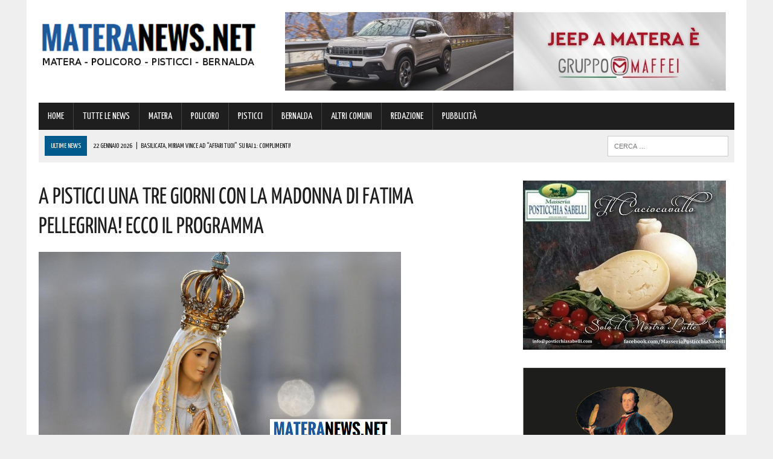

--- FILE ---
content_type: text/html; charset=UTF-8
request_url: https://www.materanews.net/a-pisticci-una-tre-giorni-con-la-madonna-di-fatima-pellegrina-ecco-il-programma/
body_size: 22146
content:
<!DOCTYPE html>
<html class="no-js" lang="it-IT">
<head>
<meta charset="UTF-8">
<meta name="viewport" content="width=device-width, initial-scale=1.0">
<link rel="profile" href="https://gmpg.org/xfn/11" />
<link rel="pingback" href="https://www.materanews.net/xmlrpc.php" />
<title>A Pisticci una tre giorni con la Madonna di Fatima Pellegrina! Ecco il programma</title>
<!-- This site is optimized with the Yoast SEO plugin v13.4.1 - https://yoast.com/wordpress/plugins/seo/ -->
<meta name="description" content="La grande festa di maggio. Una tre giorni con la Madonna di Fatima Pellegrina. Da lunedì 15 a mercoledì 17 maggio infatti, una ospite di eccezione nella"/>
<meta name="robots" content="max-snippet:-1, max-image-preview:large, max-video-preview:-1"/>
<link rel="canonical" href="https://www.materanews.net/a-pisticci-una-tre-giorni-con-la-madonna-di-fatima-pellegrina-ecco-il-programma/" />
<meta property="og:locale" content="it_IT" />
<meta property="og:type" content="article" />
<meta property="og:title" content="A Pisticci una tre giorni con la Madonna di Fatima Pellegrina! Ecco il programma" />
<meta property="og:description" content="La grande festa di maggio. Una tre giorni con la Madonna di Fatima Pellegrina. Da lunedì 15 a mercoledì 17 maggio infatti, una ospite di eccezione nella" />
<meta property="og:url" content="https://www.materanews.net/a-pisticci-una-tre-giorni-con-la-madonna-di-fatima-pellegrina-ecco-il-programma/" />
<meta property="og:site_name" content="Matera News" />
<meta property="article:publisher" content="https://www.facebook.com/MateraNews.net/" />
<meta property="article:section" content="TUTTE LE NEWS" />
<meta property="article:published_time" content="2023-05-12T14:08:09+00:00" />
<meta property="og:image" content="https://www.materanews.net/wp-content/uploads/2023/05/madonna-di-fatima.jpg" />
<meta property="og:image:secure_url" content="https://www.materanews.net/wp-content/uploads/2023/05/madonna-di-fatima.jpg" />
<meta property="og:image:width" content="600" />
<meta property="og:image:height" content="315" />
<meta name="twitter:card" content="summary" />
<meta name="twitter:description" content="La grande festa di maggio. Una tre giorni con la Madonna di Fatima Pellegrina. Da lunedì 15 a mercoledì 17 maggio infatti, una ospite di eccezione nella" />
<meta name="twitter:title" content="A Pisticci una tre giorni con la Madonna di Fatima Pellegrina! Ecco il programma" />
<meta name="twitter:image" content="https://www.materanews.net/wp-content/uploads/2023/05/madonna-di-fatima.jpg" />
<script type='application/ld+json' class='yoast-schema-graph yoast-schema-graph--main'>{"@context":"https://schema.org","@graph":[{"@type":"Organization","@id":"https://www.materanews.net/#organization","name":"Matera News","url":"https://www.materanews.net/","sameAs":["https://www.facebook.com/MateraNews.net/"],"logo":{"@type":"ImageObject","@id":"https://www.materanews.net/#logo","inLanguage":"it-IT","url":"https://www.materanews.net/wp-content/uploads/2016/12/MATERANEWS-LOGO-h100.png","width":511,"height":100,"caption":"Matera News"},"image":{"@id":"https://www.materanews.net/#logo"}},{"@type":"WebSite","@id":"https://www.materanews.net/#website","url":"https://www.materanews.net/","name":"Matera News","inLanguage":"it-IT","publisher":{"@id":"https://www.materanews.net/#organization"},"potentialAction":[{"@type":"SearchAction","target":"https://www.materanews.net/?s={search_term_string}","query-input":"required name=search_term_string"}]},{"@type":"ImageObject","@id":"https://www.materanews.net/a-pisticci-una-tre-giorni-con-la-madonna-di-fatima-pellegrina-ecco-il-programma/#primaryimage","inLanguage":"it-IT","url":"https://www.materanews.net/wp-content/uploads/2023/05/madonna-di-fatima.jpg","width":600,"height":315},{"@type":"WebPage","@id":"https://www.materanews.net/a-pisticci-una-tre-giorni-con-la-madonna-di-fatima-pellegrina-ecco-il-programma/#webpage","url":"https://www.materanews.net/a-pisticci-una-tre-giorni-con-la-madonna-di-fatima-pellegrina-ecco-il-programma/","name":"A Pisticci una tre giorni con la Madonna di Fatima Pellegrina! Ecco il programma","isPartOf":{"@id":"https://www.materanews.net/#website"},"inLanguage":"it-IT","primaryImageOfPage":{"@id":"https://www.materanews.net/a-pisticci-una-tre-giorni-con-la-madonna-di-fatima-pellegrina-ecco-il-programma/#primaryimage"},"datePublished":"2023-05-12T14:08:09+00:00","dateModified":"2023-05-12T14:08:09+00:00","description":"La grande festa di maggio. Una tre giorni con la Madonna di Fatima Pellegrina. Da luned\u00ec 15 a mercoled\u00ec 17 maggio infatti, una ospite di eccezione nella","potentialAction":[{"@type":"ReadAction","target":["https://www.materanews.net/a-pisticci-una-tre-giorni-con-la-madonna-di-fatima-pellegrina-ecco-il-programma/"]}]},{"@type":"Article","@id":"https://www.materanews.net/a-pisticci-una-tre-giorni-con-la-madonna-di-fatima-pellegrina-ecco-il-programma/#article","isPartOf":{"@id":"https://www.materanews.net/a-pisticci-una-tre-giorni-con-la-madonna-di-fatima-pellegrina-ecco-il-programma/#webpage"},"author":{"@id":"https://www.materanews.net/#/schema/person/6aec5cc7b8f977ff2bbe46428c826141"},"headline":"A Pisticci una tre giorni con la Madonna di Fatima Pellegrina! Ecco il programma","datePublished":"2023-05-12T14:08:09+00:00","dateModified":"2023-05-12T14:08:09+00:00","commentCount":0,"mainEntityOfPage":{"@id":"https://www.materanews.net/a-pisticci-una-tre-giorni-con-la-madonna-di-fatima-pellegrina-ecco-il-programma/#webpage"},"publisher":{"@id":"https://www.materanews.net/#organization"},"image":{"@id":"https://www.materanews.net/a-pisticci-una-tre-giorni-con-la-madonna-di-fatima-pellegrina-ecco-il-programma/#primaryimage"},"articleSection":"PISTICCI,TUTTE LE NEWS","inLanguage":"it-IT"},{"@type":["Person"],"@id":"https://www.materanews.net/#/schema/person/6aec5cc7b8f977ff2bbe46428c826141","name":"Marilena","image":{"@type":"ImageObject","@id":"https://www.materanews.net/#authorlogo","inLanguage":"it-IT","url":"https://secure.gravatar.com/avatar/73ea6add2044bdfebcfdbff9713b441d?s=96&d=mm&r=g","caption":"Marilena"},"sameAs":[]}]}</script>
<!-- / Yoast SEO plugin. -->
<link rel='dns-prefetch' href='//maxcdn.bootstrapcdn.com' />
<link rel='dns-prefetch' href='//fonts.googleapis.com' />
<link rel="alternate" type="application/rss+xml" title="Matera News &raquo; Feed" href="https://www.materanews.net/feed/" />
<link rel="alternate" type="application/rss+xml" title="Matera News &raquo; Feed dei commenti" href="https://www.materanews.net/comments/feed/" />
<!-- <link rel='stylesheet' id='wp-block-library-css'  href='https://www.materanews.net/wp-includes/css/dist/block-library/style.min.css?ver=5.4.18' type='text/css' media='all' /> -->
<!-- <link rel='stylesheet' id='cptch_stylesheet-css'  href='https://www.materanews.net/wp-content/plugins/captcha/css/front_end_style.css?ver=4.4.5' type='text/css' media='all' /> -->
<!-- <link rel='stylesheet' id='dashicons-css'  href='https://www.materanews.net/wp-includes/css/dashicons.min.css?ver=5.4.18' type='text/css' media='all' /> -->
<!-- <link rel='stylesheet' id='cptch_desktop_style-css'  href='https://www.materanews.net/wp-content/plugins/captcha/css/desktop_style.css?ver=4.4.5' type='text/css' media='all' /> -->
<!-- <link rel='stylesheet' id='uaf_client_css-css'  href='https://www.materanews.net/wp-content/uploads/useanyfont/uaf.css?ver=1751846145' type='text/css' media='all' /> -->
<!-- <link rel='stylesheet' id='mh-style-css'  href='https://www.materanews.net/wp-content/themes/mh_newsdesk/style.css?ver=1.2.0' type='text/css' media='all' /> -->
<link rel="stylesheet" type="text/css" href="//www.materanews.net/wp-content/cache/wpfc-minified/7wtml14v/fngbq.css" media="all"/>
<link rel='stylesheet' id='mh-font-awesome-css'  href='//maxcdn.bootstrapcdn.com/font-awesome/4.3.0/css/font-awesome.min.css' type='text/css' media='all' />
<link rel='stylesheet' id='mh-google-fonts-css'  href='//fonts.googleapis.com/css?family=PT+Serif:300,400,400italic,600,700|Yanone+Kaffeesatz:300,400,400italic,600,700' type='text/css' media='all' />
<script>if (document.location.protocol != "https:") {document.location = document.URL.replace(/^http:/i, "https:");}</script><script src='//www.materanews.net/wp-content/cache/wpfc-minified/1181x936/fngbq.js' type="text/javascript"></script>
<!-- <script type='text/javascript' src='https://www.materanews.net/wp-includes/js/jquery/jquery.js?ver=1.12.4-wp'></script> -->
<!-- <script type='text/javascript' src='https://www.materanews.net/wp-includes/js/jquery/jquery-migrate.min.js?ver=1.4.1'></script> -->
<!-- <script type='text/javascript' src='https://www.materanews.net/wp-content/themes/mh_newsdesk/js/scripts.js?ver=5.4.18'></script> -->
<link rel='https://api.w.org/' href='https://www.materanews.net/wp-json/' />
<link rel="EditURI" type="application/rsd+xml" title="RSD" href="https://www.materanews.net/xmlrpc.php?rsd" />
<link rel="wlwmanifest" type="application/wlwmanifest+xml" href="https://www.materanews.net/wp-includes/wlwmanifest.xml" /> 
<meta name="generator" content="WordPress 5.4.18" />
<link rel='shortlink' href='https://www.materanews.net/?p=145247' />
<link rel="alternate" type="application/json+oembed" href="https://www.materanews.net/wp-json/oembed/1.0/embed?url=https%3A%2F%2Fwww.materanews.net%2Fa-pisticci-una-tre-giorni-con-la-madonna-di-fatima-pellegrina-ecco-il-programma%2F" />
<link rel="alternate" type="text/xml+oembed" href="https://www.materanews.net/wp-json/oembed/1.0/embed?url=https%3A%2F%2Fwww.materanews.net%2Fa-pisticci-una-tre-giorni-con-la-madonna-di-fatima-pellegrina-ecco-il-programma%2F&#038;format=xml" />
<!-- GA Google Analytics @ https://m0n.co/ga -->
<script>
(function(i,s,o,g,r,a,m){i['GoogleAnalyticsObject']=r;i[r]=i[r]||function(){
(i[r].q=i[r].q||[]).push(arguments)},i[r].l=1*new Date();a=s.createElement(o),
m=s.getElementsByTagName(o)[0];a.async=1;a.src=g;m.parentNode.insertBefore(a,m)
})(window,document,'script','https://www.google-analytics.com/analytics.js','ga');
ga('create', 'UA-90988077-1', 'auto');
ga('send', 'pageview');
</script>
<!-- Google Tag Manager -->
<script>(function(w,d,s,l,i){w[l]=w[l]||[];w[l].push({'gtm.start':
new Date().getTime(),event:'gtm.js'});var f=d.getElementsByTagName(s)[0],
j=d.createElement(s),dl=l!='dataLayer'?'&l='+l:'';j.async=true;j.src=
'https://www.googletagmanager.com/gtm.js?id='+i+dl;f.parentNode.insertBefore(j,f);
})(window,document,'script','dataLayer','GTM-53D4FMD');</script>
<!-- End Google Tag Manager -->
<!-- Facebook Pixel Code -->
<script>
!function(f,b,e,v,n,t,s)
{if(f.fbq)return;n=f.fbq=function(){n.callMethod?
n.callMethod.apply(n,arguments):n.queue.push(arguments)};
if(!f._fbq)f._fbq=n;n.push=n;n.loaded=!0;n.version='2.0';
n.queue=[];t=b.createElement(e);t.async=!0;
t.src=v;s=b.getElementsByTagName(e)[0];
s.parentNode.insertBefore(t,s)}(window, document,'script',
'https://connect.facebook.net/en_US/fbevents.js');
fbq('init', '520515941762444');
fbq('track', 'PageView');
</script>
<noscript><img height="1" width="1" style="display:none"
src="https://www.facebook.com/tr?id=520515941762444&ev=PageView&noscript=1"
/></noscript>
<!-- End Facebook Pixel Code -->
<link rel="shortcut icon" href="https://www.materanews.net/wp-content/uploads/2020/08/Favicon-Matera-News-Definitiva.png">
<!--[if lt IE 9]>
<script src="https://www.materanews.net/wp-content/themes/mh_newsdesk/js/css3-mediaqueries.js"></script>
<![endif]-->
<style type="text/css">
.header-nav, .header-sub, h1, h2, h3, h4, h5, h6, .breadcrumb, .footer-bottom, .widget-list li, .cat-item, .page_item, .menu-item, .button, .commentlist .vcard, .pagination, .mh-share-buttons { font-family: "Yanone Kaffeesatz", sans-serif; }
</style>
<style type="text/css">.broken_link, a.broken_link {
text-decoration: line-through;
}</style><link rel="icon" href="https://www.materanews.net/wp-content/uploads/2020/08/cropped-Favicon-Matera-News-Definitiva-1-32x32.png" sizes="32x32" />
<link rel="icon" href="https://www.materanews.net/wp-content/uploads/2020/08/cropped-Favicon-Matera-News-Definitiva-1-192x192.png" sizes="192x192" />
<link rel="apple-touch-icon" href="https://www.materanews.net/wp-content/uploads/2020/08/cropped-Favicon-Matera-News-Definitiva-1-180x180.png" />
<meta name="msapplication-TileImage" content="https://www.materanews.net/wp-content/uploads/2020/08/cropped-Favicon-Matera-News-Definitiva-1-270x270.png" />
</head>
<body data-rsssl=1 class="post-template-default single single-post postid-145247 single-format-standard mh-right-sb">
<div id="mh-wrapper">
<header class="mh-header">
<div class="header-wrap clearfix">
<div class="mh-col mh-1-3 header-logo">
<a href="https://www.materanews.net/" title="Matera News" rel="home">
<div class="logo-wrap" role="banner">
<img src="https://www.materanews.net/wp-content/uploads/2020/11/cropped-Logo-MateraNews-Def-24-11-2020.png" height="108" width="406" alt="Matera News" />
</div>
</a>
</div>
<aside class="mh-col mh-2-3"><div class="header-ad"><!-- meta slider -->
<div style="max-width: 730px; margin: 0 auto;" class="metaslider metaslider-responsive metaslider-30 ml-slider">
<div id="metaslider_container_30">
<ul id='metaslider_30' class='rslides'>
<li><a href="https://www.gruppomaffei.com/auto/nuove/jeep/?utm_source=MateraNews&amp;utm_medium=cpc&amp;utm_campaign=Jeep+%C3%A8+Maffei" target="_blank"><img src="https://www.materanews.net/wp-content/uploads/2026/01/Maffei-TOP-BANNER-su-MT-14-01-2026.jpg" height="130" width="730" alt="" class="slider-30 slide-214428" /></a></li>
<li style='display: none;'><a href="https://cantinadivenosa.it/" target="_blank"><img src="https://www.materanews.net/wp-content/uploads/2021/03/Cantina-di-Venosa-17-06-2020.jpeg" height="130" width="730" alt="" class="slider-30 slide-74293" /></a></li>
</ul>
</div>
<script type="text/javascript">
var metaslider_30 = function($) {
$('#metaslider_30').responsiveSlides({ 
timeout:5000,
pager:false,
nav:false,
pause:false,
speed:400,
prevText:"&lt;",
nextText:"&gt;",
auto:true
});
};
var timer_metaslider_30 = function() {
var slider = !window.jQuery ? window.setTimeout(timer_metaslider_30, 100) : !jQuery.isReady ? window.setTimeout(timer_metaslider_30, 1) : metaslider_30(window.jQuery);
};
timer_metaslider_30();
</script>
</div>
<!--// meta slider--></div></aside>	</div>
<div class="header-menu clearfix">
<nav class="main-nav clearfix">
<div class="menu-menu-principale-container"><ul id="menu-menu-principale" class="menu"><li id="menu-item-16" class="menu-item menu-item-type-custom menu-item-object-custom menu-item-home menu-item-16"><a href="https://www.materanews.net">HOME</a></li>
<li id="menu-item-63499" class="menu-item menu-item-type-taxonomy menu-item-object-category current-post-ancestor current-menu-parent current-post-parent menu-item-63499"><a href="https://www.materanews.net/category/tutte-le-news/">TUTTE LE NEWS</a></li>
<li id="menu-item-63500" class="menu-item menu-item-type-taxonomy menu-item-object-category menu-item-63500"><a href="https://www.materanews.net/category/matera/">MATERA</a></li>
<li id="menu-item-63501" class="menu-item menu-item-type-taxonomy menu-item-object-category menu-item-63501"><a href="https://www.materanews.net/category/policoro/">POLICORO</a></li>
<li id="menu-item-63502" class="menu-item menu-item-type-taxonomy menu-item-object-category current-post-ancestor current-menu-parent current-post-parent menu-item-63502"><a href="https://www.materanews.net/category/pisticci/">PISTICCI</a></li>
<li id="menu-item-63504" class="menu-item menu-item-type-taxonomy menu-item-object-category menu-item-63504"><a href="https://www.materanews.net/category/bernalda/">BERNALDA</a></li>
<li id="menu-item-63503" class="menu-item menu-item-type-taxonomy menu-item-object-category menu-item-63503"><a href="https://www.materanews.net/category/altri-comuni/">ALTRI COMUNI</a></li>
<li id="menu-item-9959" class="menu-item menu-item-type-post_type menu-item-object-page menu-item-9959"><a href="https://www.materanews.net/contatti-redazione-materanews/">REDAZIONE</a></li>
<li id="menu-item-10519" class="menu-item menu-item-type-post_type menu-item-object-page menu-item-10519"><a href="https://www.materanews.net/contatti-per-pubblicita-aziende/">PUBBLICITÀ</a></li>
</ul></div>		</nav>
<div class="header-sub clearfix">
<section id="ticker" class="news-ticker mh-col mh-2-3 clearfix">
<span class="ticker-title">ULTIME NEWS</span>
<ul class="ticker-content">			<li class="ticker-item">
<a class="ticker-item-link" href="https://www.materanews.net/basilicata-miriam-vince-ad-affari-tuoi-su-rai-1-complimenti/" title="Basilicata, Miriam vince ad “Affari Tuoi” su Rai 1: complimenti!">
<span class="ticker-item-date">22 Gennaio 2026</span>
<span class="ticker-item-separator">|</span>
<span class="ticker-item-title">Basilicata, Miriam vince ad “Affari Tuoi” su Rai 1: complimenti!</span>
</a>
</li>			<li class="ticker-item">
<a class="ticker-item-link" href="https://www.materanews.net/riconoscimento-internazionale-bardi-rappresenta-la-basilicata-al-consiglio-deuropa/" title="Riconoscimento internazionale: Bardi rappresenta la Basilicata al Consiglio d’Europa">
<span class="ticker-item-date">22 Gennaio 2026</span>
<span class="ticker-item-separator">|</span>
<span class="ticker-item-title">Riconoscimento internazionale: Bardi rappresenta la Basilicata al Consiglio d’Europa</span>
</a>
</li>			<li class="ticker-item">
<a class="ticker-item-link" href="https://www.materanews.net/a-matera-tornano-le-arance-della-salute-per-la-lotta-contro-il-cancro-ecco-dove-trovarle-2/" title="A Matera tornano “Le arance della salute” per la lotta contro il cancro: ecco dove trovarle">
<span class="ticker-item-date">22 Gennaio 2026</span>
<span class="ticker-item-separator">|</span>
<span class="ticker-item-title">A Matera tornano “Le arance della salute” per la lotta contro il cancro: ecco dove trovarle</span>
</a>
</li>			<li class="ticker-item">
<a class="ticker-item-link" href="https://www.materanews.net/basilicata-la-gastronomia-lucana-protagonista-in-belgio/" title="Basilicata, la gastronomia lucana protagonista in Belgio">
<span class="ticker-item-date">22 Gennaio 2026</span>
<span class="ticker-item-separator">|</span>
<span class="ticker-item-title">Basilicata, la gastronomia lucana protagonista in Belgio</span>
</a>
</li>			<li class="ticker-item">
<a class="ticker-item-link" href="https://www.materanews.net/matera-intesa-per-il-futuro-della-biblioteca-stigliani-i-dettagli/" title="Matera, intesa per il futuro della Biblioteca “Stigliani”. I dettagli">
<span class="ticker-item-date">22 Gennaio 2026</span>
<span class="ticker-item-separator">|</span>
<span class="ticker-item-title">Matera, intesa per il futuro della Biblioteca “Stigliani”. I dettagli</span>
</a>
</li>	</ul>
</section>						<aside class="mh-col mh-1-3 header-search">
<form role="search" method="get" class="search-form" action="https://www.materanews.net/">
<label>
<span class="screen-reader-text">Ricerca per:</span>
<input type="search" class="search-field" placeholder="Cerca &hellip;" value="" name="s" />
</label>
<input type="submit" class="search-submit" value="Cerca" />
</form>			</aside>
</div>
</div>
</header><div class="mh-section mh-group">
<div id="main-content" class="mh-content"><article id="post-145247" class="post-145247 post type-post status-publish format-standard has-post-thumbnail hentry category-pisticci category-tutte-le-news">
<header class="entry-header clearfix">
<h1 class="entry-title">A Pisticci una tre giorni con la Madonna di Fatima Pellegrina! Ecco il programma</h1>
</header>
<div class="entry-thumbnail">
<img width="600" height="315" src="https://www.materanews.net/wp-content/uploads/2023/05/madonna-di-fatima.jpg" class="attachment-content-single size-content-single wp-post-image" alt="" srcset="https://www.materanews.net/wp-content/uploads/2023/05/madonna-di-fatima.jpg 600w, https://www.materanews.net/wp-content/uploads/2023/05/madonna-di-fatima-300x158.jpg 300w" sizes="(max-width: 600px) 100vw, 600px" /></div>
<div class="advertisement">
<div class="sb-widget post-ad"><!-- meta slider -->
<div style="max-width: 336px; margin: 0 auto;" class="metaslider metaslider-responsive metaslider-8 ml-slider">
<div id="metaslider_container_8">
<ul id='metaslider_8' class='rslides'>
</ul>
</div>
<script type="text/javascript">
var metaslider_8 = function($) {
$('#metaslider_8').responsiveSlides({ 
timeout:5700,
pager:false,
nav:false,
pause:false,
speed:400,
prevText:"&lt;",
nextText:"&gt;",
auto:true
});
};
var timer_metaslider_8 = function() {
var slider = !window.jQuery ? window.setTimeout(timer_metaslider_8, 100) : !jQuery.isReady ? window.setTimeout(timer_metaslider_8, 1) : metaslider_8(window.jQuery);
};
timer_metaslider_8();
</script>
</div>
<!--// meta slider--></div><div class="sb-widget post-ad"><!-- meta slider -->
<div style="max-width: 336px; margin: 0 auto;" class="metaslider metaslider-responsive metaslider-195 ml-slider">
<div id="metaslider_container_195">
<ul id='metaslider_195' class='rslides'>
<li><a href="https://seienergia.it/" target="_blank"><img src="https://www.materanews.net/wp-content/uploads/2025/05/Sei-Energia-16-05-2025.jpg" height="280" width="336" alt="" class="slider-195 slide-201673" /></a></li>
</ul>
</div>
<script type="text/javascript">
var metaslider_195 = function($) {
$('#metaslider_195').responsiveSlides({ 
timeout:3800,
pager:false,
nav:false,
pause:false,
speed:600,
prevText:"&lt;",
nextText:"&gt;",
auto:true
});
};
var timer_metaslider_195 = function() {
var slider = !window.jQuery ? window.setTimeout(timer_metaslider_195, 100) : !jQuery.isReady ? window.setTimeout(timer_metaslider_195, 1) : metaslider_195(window.jQuery);
};
timer_metaslider_195();
</script>
</div>
<!--// meta slider--></div><div class="sb-widget post-ad"><!-- meta slider -->
<div style="max-width: 336px; margin: 0 auto;" class="metaslider metaslider-responsive metaslider-92547 ml-slider">
<div id="metaslider_container_92547">
<ul id='metaslider_92547' class='rslides'>
<li><a href="https://coopmasterpuglia.it/stores/matera-via-montescaglioso-29-master-coop-alleanza-3-0/" target="_blank"><img src="https://www.materanews.net/wp-content/uploads/2022/10/Coop-Generico-Matera-10-10-2022.jpg" height="280" width="336" alt="" class="slider-92547 slide-124012" /></a></li>
<li style='display: none;'><a href="https://austinmatera.com/" target="_blank"><img src="https://www.materanews.net/wp-content/uploads/2021/11/Austin-09-11-2021-in-Articoli.jpg" height="280" width="336" alt="" class="slider-92547 slide-92549" /></a></li>
</ul>
</div>
<script type="text/javascript">
var metaslider_92547 = function($) {
$('#metaslider_92547').responsiveSlides({ 
timeout:4700,
pager:false,
nav:false,
pause:false,
speed:600,
prevText:"&lt;",
nextText:"&gt;",
auto:true
});
};
var timer_metaslider_92547 = function() {
var slider = !window.jQuery ? window.setTimeout(timer_metaslider_92547, 100) : !jQuery.isReady ? window.setTimeout(timer_metaslider_92547, 1) : metaslider_92547(window.jQuery);
};
timer_metaslider_92547();
</script>
</div>
<!--// meta slider--></div>		</div><p class="entry-meta">
<span class="entry-meta-date updated">12 Maggio 2023</span>
</p>
<div class="entry-content clearfix">
<p>La grande festa di maggio.</p>
<p>Una tre giorni con la <strong>Madonna di Fatima Pellegrina.</strong></p>
<p>Da <strong>lunedì 15 a mercoledì 17 maggio</strong> infatti, una ospite di eccezione nella nostra città, che la accoglierà e onorerà come si deve, durante la celebrazione della Missione Eucaristica.</p>
<p>Un programma intenso preparato dal <strong>Parroco Don Mattia Albano e dall&#8217;Associazione Apostolato Eucaristico Mariano della Parrocchia di Sant&#8217;Antonio</strong>, che in particolare prevede <strong>per le ore 17,30 di lunedì 15,00, l&#8217;arrivo della Statua accolta dai fedeli</strong>, con il saluto dello stesso Parroco e una breve presentazione della missione da parte dell&#8217;Associazione con il Messaggio di Fatima (1° parte).</p>
<p>Seguirà la recita del <strong>Santo Rosario, animato da Unitalsi, con la celebrazione Eucaristica alle 19,30</strong>.</p>
<p>Alle <strong>ore 20,00 invece, è previsto un incontro di preghiera con i giovani</strong> (aperto a tutti) con la proiezione di un DVD sul Santuario di Fatima.</p>
<p>Per la giornata di <strong>Martedì 16 maggio</strong>, alle ore 8,00 è in programma la <strong>Celebrazione Eucaristica con esposizione del SS. Sacramento e recita di lodi.</strong></p>
<p>Dalle <strong>ore 8,30 alle ore 12,00 l&#8217;adorazione, dalle 9,00 alle 11,00 confessioni e alle 12,00 l&#8217;Angelus e la Benedizione Eucaristica</strong>.</p>
<p>Un incontro di<strong> preghiera con i bambini delle elementari e i ragazzi delle medie,</strong> con proiezione di un cartone animato su Fatima, è previsto per le <strong>ore 16,00. </strong></p>
<p>Alle <strong>ore 17,30 seguirà una Conferenza sul Messaggio di Fatima (2° parte)</strong> e poi, alle <strong>18,30 recita del Santo Rosario</strong>, animato da OFS.</p>
<p>Il <strong>programma prosegue con la Celebrazione Eucaristica alle ore 19,00 e alle 20,00 la Catechesi più che attuale, dal titolo &#8220;E&#8217; possibile una famiglia felice? Le dinamiche della vita di coppia: prevenire e gestire la conflittualità&#8221;.</strong> Relatore il Dr. Vittorio Ambrosioni, consulente e Mediatore familiare.</p>
<p><strong>Mercoledì 17 maggio</strong>, ultimo giorno di permanenza della Madonna di Fatima.</p>
<p>Si inizia alle <strong>ore 8,00 con la Celebrazione Eucaristica,</strong> con esposizione del SS. Sacramento e lodi.</p>
<p><strong>Dalle 8,00 alle 12,00, adorazione.</strong></p>
<p><strong>Alle 12,00 l&#8217;Angelus con benedizione Eucaristica.</strong></p>
<p><strong> Alle 16,30 Santo Rosario animato da RNS</strong>.</p>
<p>Seguirà una <strong>Conferenza sul Messaggio di Fatima alle ore 17,30 ed alle 19,00 Celebrazione Eucaristica conclusiva</strong> con rinnovo delle Promesse Battesimali, atto di affidamento al Cuore Immacolato di Maria e partenza della statua internazionale della Madonna di Fatima, per altre destinazioni.</p>
<p>Per l&#8217;occasione, da parte del Parroco don Mattia, la raccomandazione, per una partecipata, corposa e calorosa presenza di fedeli, a tutte le manifestazioni in programma che accompagneranno l&#8217;importante, straordinario evento, della tre giorni con la Vergine di Fatima nella città di Pisticci.</p>
<p>Di seguito la locandina con il programma.</p>
<p><img class="wp-image-145248 size-full" src="https://www.materanews.net/wp-content/uploads/2023/05/locandina-5.jpg" alt="" width="600" height="868" srcset="https://www.materanews.net/wp-content/uploads/2023/05/locandina-5.jpg 600w, https://www.materanews.net/wp-content/uploads/2023/05/locandina-5-207x300.jpg 207w" sizes="(max-width: 600px) 100vw, 600px" /></p>
</div>		<div class="advertisement">
<div class="sb-widget post-ad"><a href="https://whatsapp.com/channel/0029VaE3zTUAYlUHGUrbxB0L"><img width="355" height="98" src="https://www.materanews.net/wp-content/uploads/2024/01/MateraNews-Whatsapp-355-x-98.jpg" class="image wp-image-167002  attachment-full size-full" alt="" style="max-width: 100%; height: auto;" srcset="https://www.materanews.net/wp-content/uploads/2024/01/MateraNews-Whatsapp-355-x-98.jpg 355w, https://www.materanews.net/wp-content/uploads/2024/01/MateraNews-Whatsapp-355-x-98-300x83.jpg 300w" sizes="(max-width: 355px) 100vw, 355px" /></a></div><div class="sb-widget post-ad"><!-- meta slider -->
<div style="max-width: 336px; margin: 0 auto;" class="metaslider metaslider-responsive metaslider-1512 ml-slider">
<div id="metaslider_container_1512">
<ul id='metaslider_1512' class='rslides'>
</ul>
</div>
<script type="text/javascript">
var metaslider_1512 = function($) {
$('#metaslider_1512').responsiveSlides({ 
timeout:4700,
pager:false,
nav:false,
pause:false,
speed:600,
prevText:"&lt;",
nextText:"&gt;",
auto:true
});
};
var timer_metaslider_1512 = function() {
var slider = !window.jQuery ? window.setTimeout(timer_metaslider_1512, 100) : !jQuery.isReady ? window.setTimeout(timer_metaslider_1512, 1) : metaslider_1512(window.jQuery);
};
timer_metaslider_1512();
</script>
</div>
<!--// meta slider--></div><div class="sb-widget post-ad"><!-- meta slider -->
<div style="max-width: 336px; margin: 0 auto;" class="metaslider metaslider-responsive metaslider-1517 ml-slider">
<div id="metaslider_container_1517">
<ul id='metaslider_1517' class='rslides'>
<li><a href="https://bit.ly/3SVinHl" target="_blank"><img src="https://www.materanews.net/wp-content/uploads/2026/01/VL-MT-GIF-2-dal-20-al-26-GENNAIO.gif" height="280" width="336" alt="" class="slider-1517 slide-214804" /></a></li>
</ul>
</div>
<script type="text/javascript">
var metaslider_1517 = function($) {
$('#metaslider_1517').responsiveSlides({ 
timeout:5000,
pager:false,
nav:false,
pause:false,
speed:600,
prevText:"&lt;",
nextText:"&gt;",
auto:true
});
};
var timer_metaslider_1517 = function() {
var slider = !window.jQuery ? window.setTimeout(timer_metaslider_1517, 100) : !jQuery.isReady ? window.setTimeout(timer_metaslider_1517, 1) : metaslider_1517(window.jQuery);
};
timer_metaslider_1517();
</script>
</div>
<!--// meta slider--></div><div class="sb-widget post-ad"><!-- meta slider -->
<div style="max-width: 336px; margin: 0 auto;" class="metaslider metaslider-responsive metaslider-102118 ml-slider">
<div id="metaslider_container_102118">
<ul id='metaslider_102118' class='rslides'>
<li><a href="https://www.motorfrance.com/" target="_blank"><img src="https://www.materanews.net/wp-content/uploads/2025/11/Motor-France-11-11-2025.jpeg" height="280" width="336" alt="" class="slider-102118 slide-211299" /></a></li>
</ul>
</div>
<script type="text/javascript">
var metaslider_102118 = function($) {
$('#metaslider_102118').responsiveSlides({ 
timeout:5700,
pager:false,
nav:false,
pause:false,
speed:400,
prevText:"&lt;",
nextText:"&gt;",
auto:true
});
};
var timer_metaslider_102118 = function() {
var slider = !window.jQuery ? window.setTimeout(timer_metaslider_102118, 100) : !jQuery.isReady ? window.setTimeout(timer_metaslider_102118, 1) : metaslider_102118(window.jQuery);
};
timer_metaslider_102118();
</script>
</div>
<!--// meta slider--></div><div class="sb-widget post-ad"><!-- meta slider -->
<div style="max-width: 336px; margin: 0 auto;" class="metaslider metaslider-responsive metaslider-2613 ml-slider">
<div id="metaslider_container_2613">
<ul id='metaslider_2613' class='rslides'>
</ul>
</div>
<script type="text/javascript">
var metaslider_2613 = function($) {
$('#metaslider_2613').responsiveSlides({ 
timeout:4700,
pager:false,
nav:false,
pause:false,
speed:400,
prevText:"&lt;",
nextText:"&gt;",
auto:true
});
};
var timer_metaslider_2613 = function() {
var slider = !window.jQuery ? window.setTimeout(timer_metaslider_2613, 100) : !jQuery.isReady ? window.setTimeout(timer_metaslider_2613, 1) : metaslider_2613(window.jQuery);
};
timer_metaslider_2613();
</script>
</div>
<!--// meta slider--></div><div class="sb-widget post-ad"><h4 class="widget-title"><span>Diventa fan su Facebook, clicca su &#8220;mi piace!&#8221;</span></h4><div class="fb-page" data-href="https://www.facebook.com/MateraNews.net" data-width="373" data-height="500" data-hide-cover="0" data-show-facepile="1" data-show-posts="0"></div>
</div><div class="sb-widget post-ad"><!-- meta slider -->
<div style="max-width: 336px; margin: 0 auto;" class="metaslider metaslider-responsive metaslider-1624 ml-slider">
<div id="metaslider_container_1624">
<ul id='metaslider_1624' class='rslides'>
<li><a href="https://www.sspbasilicata.it/" target="_blank"><img src="https://www.materanews.net/wp-content/uploads/2025/11/ARTICOLI-NEW-FORM-SSPB-pagina-20-11-2025.jpg" height="280" width="336" alt="" class="slider-1624 slide-211769" /></a></li>
</ul>
</div>
<script type="text/javascript">
var metaslider_1624 = function($) {
$('#metaslider_1624').responsiveSlides({ 
timeout:4500,
pager:false,
nav:false,
pause:false,
speed:400,
prevText:"&lt;",
nextText:"&gt;",
auto:true
});
};
var timer_metaslider_1624 = function() {
var slider = !window.jQuery ? window.setTimeout(timer_metaslider_1624, 100) : !jQuery.isReady ? window.setTimeout(timer_metaslider_1624, 1) : metaslider_1624(window.jQuery);
};
timer_metaslider_1624();
</script>
</div>
<!--// meta slider--></div><div class="sb-widget post-ad">		<div class="mh-fp-list-widget clearfix"><article class="content-list clearfix post-215023 post type-post status-publish format-standard has-post-thumbnail hentry category-tutte-le-news">
<div class="content-thumb content-list-thumb"><a href="https://www.materanews.net/basilicata-miriam-vince-ad-affari-tuoi-su-rai-1-complimenti/" title="Basilicata, Miriam vince ad “Affari Tuoi” su Rai 1: complimenti!"><img width="260" height="146" src="https://www.materanews.net/wp-content/uploads/2026/01/miriam-260x146.jpeg" class="attachment-content-list size-content-list wp-post-image" alt="" srcset="https://www.materanews.net/wp-content/uploads/2026/01/miriam-260x146.jpeg 260w, https://www.materanews.net/wp-content/uploads/2026/01/miriam-180x101.jpeg 180w, https://www.materanews.net/wp-content/uploads/2026/01/miriam-373x210.jpeg 373w, https://www.materanews.net/wp-content/uploads/2026/01/miriam-120x67.jpeg 120w" sizes="(max-width: 260px) 100vw, 260px" /></a></div>
<header class="content-list-header">
<p class="entry-meta">
<span class="entry-meta-date updated">22 Gennaio 2026</span>
</p>
<h3 class="content-list-title"><a href="https://www.materanews.net/basilicata-miriam-vince-ad-affari-tuoi-su-rai-1-complimenti/" title="Basilicata, Miriam vince ad “Affari Tuoi” su Rai 1: complimenti!" rel="bookmark">Basilicata, Miriam vince ad “Affari Tuoi” su Rai 1: complimenti!</a></h3>
</header>
<div class="content-list-excerpt"><p>La Basilicata nuovamente protagonista in Rai. Serata emozionante per la lucana Miriam, giocatrice della puntata di “Affari Tuoi” di stasera, giovedì 22 gennaio 2026. La donna di&#8230;</p>
</div>
</article>
<hr class="mh-separator content-list-separator"><article class="content-list clearfix post-215020 post type-post status-publish format-standard has-post-thumbnail hentry category-tutte-le-news">
<div class="content-thumb content-list-thumb"><a href="https://www.materanews.net/riconoscimento-internazionale-bardi-rappresenta-la-basilicata-al-consiglio-deuropa/" title="Riconoscimento internazionale: Bardi rappresenta la Basilicata al Consiglio d’Europa"><img width="260" height="146" src="https://www.materanews.net/wp-content/uploads/2026/01/bardi-260x146.jpg" class="attachment-content-list size-content-list wp-post-image" alt="" srcset="https://www.materanews.net/wp-content/uploads/2026/01/bardi-260x146.jpg 260w, https://www.materanews.net/wp-content/uploads/2026/01/bardi-180x101.jpg 180w, https://www.materanews.net/wp-content/uploads/2026/01/bardi-373x210.jpg 373w, https://www.materanews.net/wp-content/uploads/2026/01/bardi-120x67.jpg 120w" sizes="(max-width: 260px) 100vw, 260px" /></a></div>
<header class="content-list-header">
<p class="entry-meta">
<span class="entry-meta-date updated">22 Gennaio 2026</span>
</p>
<h3 class="content-list-title"><a href="https://www.materanews.net/riconoscimento-internazionale-bardi-rappresenta-la-basilicata-al-consiglio-deuropa/" title="Riconoscimento internazionale: Bardi rappresenta la Basilicata al Consiglio d’Europa" rel="bookmark">Riconoscimento internazionale: Bardi rappresenta la Basilicata al Consiglio d’Europa</a></h3>
</header>
<div class="content-list-excerpt"><p>Il Presidente della Regione, Vito Bardi, è stato ufficialmente nominato tra i nove membri effettivi della delegazione italiana presso il Congresso dei Poteri Locali e&#8230;</p>
</div>
</article>
<hr class="mh-separator content-list-separator">		</div></div><div class="sb-widget post-ad"><!-- meta slider -->
<div style="max-width: 336px; margin: 0 auto;" class="metaslider metaslider-responsive metaslider-11623 ml-slider">
<div id="metaslider_container_11623">
<ul id='metaslider_11623' class='rslides'>
<li><a href="https://whatsapp.com/channel/0029VaE3zTUAYlUHGUrbxB0L" target="_blank"><img src="https://www.materanews.net/wp-content/uploads/2023/11/MateraNews-WhatsApp-18-11-2023.jpg" height="280" width="336" alt="" class="slider-11623 slide-162494" /></a></li>
</ul>
</div>
<script type="text/javascript">
var metaslider_11623 = function($) {
$('#metaslider_11623').responsiveSlides({ 
timeout:4700,
pager:false,
nav:false,
pause:false,
speed:400,
prevText:"&lt;",
nextText:"&gt;",
auto:true
});
};
var timer_metaslider_11623 = function() {
var slider = !window.jQuery ? window.setTimeout(timer_metaslider_11623, 100) : !jQuery.isReady ? window.setTimeout(timer_metaslider_11623, 1) : metaslider_11623(window.jQuery);
};
timer_metaslider_11623();
</script>
</div>
<!--// meta slider--></div><div class="sb-widget post-ad">		<div class="mh-fp-list-widget clearfix"><article class="content-list clearfix post-215017 post type-post status-publish format-standard has-post-thumbnail hentry category-tutte-le-news">
<div class="content-thumb content-list-thumb"><a href="https://www.materanews.net/a-matera-tornano-le-arance-della-salute-per-la-lotta-contro-il-cancro-ecco-dove-trovarle-2/" title="A Matera tornano “Le arance della salute” per la lotta contro il cancro: ecco dove trovarle"><img width="260" height="146" src="https://www.materanews.net/wp-content/uploads/2026/01/Screenshot-2026-01-22-201223-260x146.png" class="attachment-content-list size-content-list wp-post-image" alt="" srcset="https://www.materanews.net/wp-content/uploads/2026/01/Screenshot-2026-01-22-201223-260x146.png 260w, https://www.materanews.net/wp-content/uploads/2026/01/Screenshot-2026-01-22-201223-180x101.png 180w, https://www.materanews.net/wp-content/uploads/2026/01/Screenshot-2026-01-22-201223-373x210.png 373w, https://www.materanews.net/wp-content/uploads/2026/01/Screenshot-2026-01-22-201223-120x67.png 120w" sizes="(max-width: 260px) 100vw, 260px" /></a></div>
<header class="content-list-header">
<p class="entry-meta">
<span class="entry-meta-date updated">22 Gennaio 2026</span>
</p>
<h3 class="content-list-title"><a href="https://www.materanews.net/a-matera-tornano-le-arance-della-salute-per-la-lotta-contro-il-cancro-ecco-dove-trovarle-2/" title="A Matera tornano “Le arance della salute” per la lotta contro il cancro: ecco dove trovarle" rel="bookmark">A Matera tornano “Le arance della salute” per la lotta contro il cancro: ecco dove trovarle</a></h3>
</header>
<div class="content-list-excerpt"><p>Il 24 e 25 gennaio i volontari della Fondazione Associazione Italiana per la Ricerca sul Cancro (AIRC) saranno presenti nelle piazze lucane con l’iniziativa “Arance&#8230;</p>
</div>
</article>
<hr class="mh-separator content-list-separator"><article class="content-list clearfix post-215014 post type-post status-publish format-standard has-post-thumbnail hentry category-altri-comuni category-bernalda category-tutte-le-news">
<div class="content-thumb content-list-thumb"><a href="https://www.materanews.net/basilicata-la-gastronomia-lucana-protagonista-in-belgio/" title="Basilicata, la gastronomia lucana protagonista in Belgio"><img width="260" height="146" src="https://www.materanews.net/wp-content/uploads/2026/01/Cuochi-260x146.jpg" class="attachment-content-list size-content-list wp-post-image" alt="" srcset="https://www.materanews.net/wp-content/uploads/2026/01/Cuochi-260x146.jpg 260w, https://www.materanews.net/wp-content/uploads/2026/01/Cuochi-180x101.jpg 180w, https://www.materanews.net/wp-content/uploads/2026/01/Cuochi-373x210.jpg 373w, https://www.materanews.net/wp-content/uploads/2026/01/Cuochi-120x67.jpg 120w" sizes="(max-width: 260px) 100vw, 260px" /></a></div>
<header class="content-list-header">
<p class="entry-meta">
<span class="entry-meta-date updated">22 Gennaio 2026</span>
</p>
<h3 class="content-list-title"><a href="https://www.materanews.net/basilicata-la-gastronomia-lucana-protagonista-in-belgio/" title="Basilicata, la gastronomia lucana protagonista in Belgio" rel="bookmark">Basilicata, la gastronomia lucana protagonista in Belgio</a></h3>
</header>
<div class="content-list-excerpt"><p>Il libro Storie di Fornelli Lucani e Le Cene del Mediterraneo sono stati presentati a Leuven in Belgio in un evento che ha unito appassionati&#8230;</p>
</div>
</article>
<hr class="mh-separator content-list-separator">		</div></div><div class="sb-widget post-ad"><!-- meta slider -->
<div style="max-width: 336px; margin: 0 auto;" class="metaslider metaslider-responsive metaslider-11624 ml-slider">
<div id="metaslider_container_11624">
<ul id='metaslider_11624' class='rslides'>
</ul>
</div>
<script type="text/javascript">
var metaslider_11624 = function($) {
$('#metaslider_11624').responsiveSlides({ 
timeout:4700,
pager:false,
nav:false,
pause:false,
speed:400,
prevText:"&lt;",
nextText:"&gt;",
auto:true
});
};
var timer_metaslider_11624 = function() {
var slider = !window.jQuery ? window.setTimeout(timer_metaslider_11624, 100) : !jQuery.isReady ? window.setTimeout(timer_metaslider_11624, 1) : metaslider_11624(window.jQuery);
};
timer_metaslider_11624();
</script>
</div>
<!--// meta slider--></div><div class="sb-widget post-ad">		<div class="mh-fp-list-widget clearfix"><article class="content-list clearfix post-215011 post type-post status-publish format-standard has-post-thumbnail hentry category-matera category-tutte-le-news">
<div class="content-thumb content-list-thumb"><a href="https://www.materanews.net/matera-intesa-per-il-futuro-della-biblioteca-stigliani-i-dettagli/" title="Matera, intesa per il futuro della Biblioteca “Stigliani”. I dettagli"><img width="260" height="146" src="https://www.materanews.net/wp-content/uploads/2025/11/Biblioteca_Stigliani_Matera-260x146.jpg" class="attachment-content-list size-content-list wp-post-image" alt="" srcset="https://www.materanews.net/wp-content/uploads/2025/11/Biblioteca_Stigliani_Matera-260x146.jpg 260w, https://www.materanews.net/wp-content/uploads/2025/11/Biblioteca_Stigliani_Matera-180x101.jpg 180w, https://www.materanews.net/wp-content/uploads/2025/11/Biblioteca_Stigliani_Matera-373x210.jpg 373w, https://www.materanews.net/wp-content/uploads/2025/11/Biblioteca_Stigliani_Matera-120x67.jpg 120w" sizes="(max-width: 260px) 100vw, 260px" /></a></div>
<header class="content-list-header">
<p class="entry-meta">
<span class="entry-meta-date updated">22 Gennaio 2026</span>
</p>
<h3 class="content-list-title"><a href="https://www.materanews.net/matera-intesa-per-il-futuro-della-biblioteca-stigliani-i-dettagli/" title="Matera, intesa per il futuro della Biblioteca “Stigliani”. I dettagli" rel="bookmark">Matera, intesa per il futuro della Biblioteca “Stigliani”. I dettagli</a></h3>
</header>
<div class="content-list-excerpt"><p>La Biblioteca Provinciale “Tommaso Stigliani” di Matera volta pagina e lo fa con una “quadra” istituzionale che mette fine alle incertezze del passato. L’intesa, siglata&#8230;</p>
</div>
</article>
<hr class="mh-separator content-list-separator"><article class="content-list clearfix post-215009 post type-post status-publish format-standard has-post-thumbnail hentry category-tutte-le-news">
<div class="content-thumb content-list-thumb"><a href="https://www.materanews.net/prevenzione-al-centro-la-basilicata-lancia-lo-screening-gratuito-per-il-tumore-al-polmone/" title="Prevenzione al centro: la Basilicata lancia lo screening gratuito per il tumore al polmone"><img width="260" height="146" src="https://www.materanews.net/wp-content/uploads/2023/01/fondo-speciale-assistenza-domiciliare_grande-260x146.jpg" class="attachment-content-list size-content-list wp-post-image" alt="" srcset="https://www.materanews.net/wp-content/uploads/2023/01/fondo-speciale-assistenza-domiciliare_grande-260x146.jpg 260w, https://www.materanews.net/wp-content/uploads/2023/01/fondo-speciale-assistenza-domiciliare_grande-180x101.jpg 180w, https://www.materanews.net/wp-content/uploads/2023/01/fondo-speciale-assistenza-domiciliare_grande-373x210.jpg 373w, https://www.materanews.net/wp-content/uploads/2023/01/fondo-speciale-assistenza-domiciliare_grande-120x67.jpg 120w" sizes="(max-width: 260px) 100vw, 260px" /></a></div>
<header class="content-list-header">
<p class="entry-meta">
<span class="entry-meta-date updated">22 Gennaio 2026</span>
</p>
<h3 class="content-list-title"><a href="https://www.materanews.net/prevenzione-al-centro-la-basilicata-lancia-lo-screening-gratuito-per-il-tumore-al-polmone/" title="Prevenzione al centro: la Basilicata lancia lo screening gratuito per il tumore al polmone" rel="bookmark">Prevenzione al centro: la Basilicata lancia lo screening gratuito per il tumore al polmone</a></h3>
</header>
<div class="content-list-excerpt"><p>“Perché non farlo?”. È il messaggio della campagna di screening del tumore al polmone presentata a Potenza, promossa dalla Regione Basilicata e coordinata dall’IRCCS Crob&#8230;</p>
</div>
</article>
<hr class="mh-separator content-list-separator">		</div></div><div class="sb-widget post-ad"><!-- meta slider -->
<div style="max-width: 336px; margin: 0 auto;" class="metaslider metaslider-responsive metaslider-11625 ml-slider">
<div id="metaslider_container_11625">
<ul id='metaslider_11625' class='rslides'>
</ul>
</div>
<script type="text/javascript">
var metaslider_11625 = function($) {
$('#metaslider_11625').responsiveSlides({ 
timeout:4700,
pager:false,
nav:false,
pause:false,
speed:400,
prevText:"&lt;",
nextText:"&gt;",
auto:true
});
};
var timer_metaslider_11625 = function() {
var slider = !window.jQuery ? window.setTimeout(timer_metaslider_11625, 100) : !jQuery.isReady ? window.setTimeout(timer_metaslider_11625, 1) : metaslider_11625(window.jQuery);
};
timer_metaslider_11625();
</script>
</div>
<!--// meta slider--></div><div class="sb-widget post-ad">		<div class="mh-fp-list-widget clearfix"><article class="content-list clearfix post-215006 post type-post status-publish format-standard has-post-thumbnail hentry category-matera category-tutte-le-news">
<div class="content-thumb content-list-thumb"><a href="https://www.materanews.net/murgia-materana-al-via-la-costituzione-del-comitato-tecnico-scientifico-e-il-percorso-di-aggiornamento-del-piano-del-parco-i-dettagli/" title="Murgia Materana: al via la costituzione del Comitato Tecnico-Scientifico e il percorso di aggiornamento del Piano del Parco. I dettagli"><img width="260" height="146" src="https://www.materanews.net/wp-content/uploads/2024/07/Murgia-materana-ente-parco-260x146.jpg" class="attachment-content-list size-content-list wp-post-image" alt="" srcset="https://www.materanews.net/wp-content/uploads/2024/07/Murgia-materana-ente-parco-260x146.jpg 260w, https://www.materanews.net/wp-content/uploads/2024/07/Murgia-materana-ente-parco-180x101.jpg 180w, https://www.materanews.net/wp-content/uploads/2024/07/Murgia-materana-ente-parco-373x210.jpg 373w, https://www.materanews.net/wp-content/uploads/2024/07/Murgia-materana-ente-parco-120x67.jpg 120w" sizes="(max-width: 260px) 100vw, 260px" /></a></div>
<header class="content-list-header">
<p class="entry-meta">
<span class="entry-meta-date updated">22 Gennaio 2026</span>
</p>
<h3 class="content-list-title"><a href="https://www.materanews.net/murgia-materana-al-via-la-costituzione-del-comitato-tecnico-scientifico-e-il-percorso-di-aggiornamento-del-piano-del-parco-i-dettagli/" title="Murgia Materana: al via la costituzione del Comitato Tecnico-Scientifico e il percorso di aggiornamento del Piano del Parco. I dettagli" rel="bookmark">Murgia Materana: al via la costituzione del Comitato Tecnico-Scientifico e il percorso di aggiornamento del Piano del Parco. I dettagli</a></h3>
</header>
<div class="content-list-excerpt"><p>L&#8217;Ente Parco della Murgia Materana avvia una nuova fase di lavoro per rafforzare la gestione del territorio: il Consiglio Direttivo ha approvato la costituzione del&#8230;</p>
</div>
</article>
<hr class="mh-separator content-list-separator"><article class="content-list clearfix post-215002 post type-post status-publish format-standard has-post-thumbnail hentry category-altri-comuni category-tutte-le-news">
<div class="content-thumb content-list-thumb"><a href="https://www.materanews.net/ferrandina-da-oggi-protezione-attiva-24-ore-su-24-per-i-piu-vulnerabili-pronta-una-nuova-tecnologia/" title="Ferrandina: da oggi protezione attiva 24 ore su 24 per i più vulnerabili. Pronta una nuova tecnologia"><img width="260" height="146" src="https://www.materanews.net/wp-content/uploads/2026/01/telemedicina-incontro-ferrandina-260x146.jpeg" class="attachment-content-list size-content-list wp-post-image" alt="" srcset="https://www.materanews.net/wp-content/uploads/2026/01/telemedicina-incontro-ferrandina-260x146.jpeg 260w, https://www.materanews.net/wp-content/uploads/2026/01/telemedicina-incontro-ferrandina-180x101.jpeg 180w, https://www.materanews.net/wp-content/uploads/2026/01/telemedicina-incontro-ferrandina-373x210.jpeg 373w, https://www.materanews.net/wp-content/uploads/2026/01/telemedicina-incontro-ferrandina-120x67.jpeg 120w" sizes="(max-width: 260px) 100vw, 260px" /></a></div>
<header class="content-list-header">
<p class="entry-meta">
<span class="entry-meta-date updated">22 Gennaio 2026</span>
</p>
<h3 class="content-list-title"><a href="https://www.materanews.net/ferrandina-da-oggi-protezione-attiva-24-ore-su-24-per-i-piu-vulnerabili-pronta-una-nuova-tecnologia/" title="Ferrandina: da oggi protezione attiva 24 ore su 24 per i più vulnerabili. Pronta una nuova tecnologia" rel="bookmark">Ferrandina: da oggi protezione attiva 24 ore su 24 per i più vulnerabili. Pronta una nuova tecnologia</a></h3>
</header>
<div class="content-list-excerpt"><p>Nella Sala Consiliare del Comune di Ferrandina, è stato presentato ufficialmente il nuovo Servizio Sperimentale di Teleassistenza e Telesoccorso, rivolto specificamente ai cittadini fragili e&#8230;</p>
</div>
</article>
<hr class="mh-separator content-list-separator">		</div></div><div class="sb-widget post-ad">		<div class="mh-fp-list-widget clearfix"><article class="content-list clearfix post-215000 post type-post status-publish format-standard has-post-thumbnail hentry category-matera category-tutte-le-news">
<div class="content-thumb content-list-thumb"><a href="https://www.materanews.net/matera-nuova-segnaletica-in-queste-zone-attenzione-alle-multe/" title="Matera, nuova segnaletica in queste zone: attenzione alle multe!"><img width="260" height="146" src="https://www.materanews.net/wp-content/uploads/2021/11/multe-1-mt-260x146.jpg" class="attachment-content-list size-content-list wp-post-image" alt="" srcset="https://www.materanews.net/wp-content/uploads/2021/11/multe-1-mt-260x146.jpg 260w, https://www.materanews.net/wp-content/uploads/2021/11/multe-1-mt-180x101.jpg 180w, https://www.materanews.net/wp-content/uploads/2021/11/multe-1-mt-373x210.jpg 373w, https://www.materanews.net/wp-content/uploads/2021/11/multe-1-mt-120x67.jpg 120w" sizes="(max-width: 260px) 100vw, 260px" /></a></div>
<header class="content-list-header">
<p class="entry-meta">
<span class="entry-meta-date updated">22 Gennaio 2026</span>
</p>
<h3 class="content-list-title"><a href="https://www.materanews.net/matera-nuova-segnaletica-in-queste-zone-attenzione-alle-multe/" title="Matera, nuova segnaletica in queste zone: attenzione alle multe!" rel="bookmark">Matera, nuova segnaletica in queste zone: attenzione alle multe!</a></h3>
</header>
<div class="content-list-excerpt"><p>L&#8217;Amministrazione di Matera rende noto che sono in corso interventi di adeguamento e messa a norma di diverse fermate degli autobus presenti sul territorio comunale,&#8230;</p>
</div>
</article>
<hr class="mh-separator content-list-separator"><article class="content-list clearfix post-214982 post type-post status-publish format-standard has-post-thumbnail hentry category-tutte-le-news">
<div class="content-thumb content-list-thumb"><a href="https://www.materanews.net/agricoltura-per-la-basilicata-uno-spazio-strategico-di-confronto-e-proposta-le-ultime-notizie/" title="Agricoltura: per la Basilicata uno spazio strategico di confronto e proposta. Le ultime notizie"><img width="260" height="146" src="https://www.materanews.net/wp-content/uploads/2026/01/agricoltura-cicala-cpa-260x146.jpg" class="attachment-content-list size-content-list wp-post-image" alt="" srcset="https://www.materanews.net/wp-content/uploads/2026/01/agricoltura-cicala-cpa-260x146.jpg 260w, https://www.materanews.net/wp-content/uploads/2026/01/agricoltura-cicala-cpa-180x101.jpg 180w, https://www.materanews.net/wp-content/uploads/2026/01/agricoltura-cicala-cpa-373x210.jpg 373w, https://www.materanews.net/wp-content/uploads/2026/01/agricoltura-cicala-cpa-120x67.jpg 120w" sizes="(max-width: 260px) 100vw, 260px" /></a></div>
<header class="content-list-header">
<p class="entry-meta">
<span class="entry-meta-date updated">22 Gennaio 2026</span>
</p>
<h3 class="content-list-title"><a href="https://www.materanews.net/agricoltura-per-la-basilicata-uno-spazio-strategico-di-confronto-e-proposta-le-ultime-notizie/" title="Agricoltura: per la Basilicata uno spazio strategico di confronto e proposta. Le ultime notizie" rel="bookmark">Agricoltura: per la Basilicata uno spazio strategico di confronto e proposta. Le ultime notizie</a></h3>
</header>
<div class="content-list-excerpt"><p>La Basilicata partecipa ai processi decisionali nazionali sulle politiche agricole attraverso il lavoro della Commissione Politiche Agricole (CPA) delle Regioni, riunita nella sede romana della&#8230;</p>
</div>
</article>
<hr class="mh-separator content-list-separator">		</div></div><div class="sb-widget post-ad"><!-- meta slider -->
<div style="max-width: 336px; margin: 0 auto;" class="metaslider metaslider-responsive metaslider-11628 ml-slider">
<div id="metaslider_container_11628">
<ul id='metaslider_11628' class='rslides'>
</ul>
</div>
<script type="text/javascript">
var metaslider_11628 = function($) {
$('#metaslider_11628').responsiveSlides({ 
timeout:4700,
pager:false,
nav:false,
pause:false,
speed:400,
prevText:"&lt;",
nextText:"&gt;",
auto:true
});
};
var timer_metaslider_11628 = function() {
var slider = !window.jQuery ? window.setTimeout(timer_metaslider_11628, 100) : !jQuery.isReady ? window.setTimeout(timer_metaslider_11628, 1) : metaslider_11628(window.jQuery);
};
timer_metaslider_11628();
</script>
</div>
<!--// meta slider--></div><div class="sb-widget post-ad">		<div class="mh-fp-list-widget clearfix"><article class="content-list clearfix post-214997 post type-post status-publish format-standard has-post-thumbnail hentry category-matera category-tutte-le-news">
<div class="content-thumb content-list-thumb"><a href="https://www.materanews.net/matera-100000-euro-per-questo-sito-di-straordinaria-bellezza-e-significato-il-progetto/" title="Matera: 100000 Euro per questo sito di straordinaria bellezza e significato. Il progetto"><img width="260" height="146" src="https://www.materanews.net/wp-content/uploads/2026/01/collage-timmari-matera-260x146.jpg" class="attachment-content-list size-content-list wp-post-image" alt="" srcset="https://www.materanews.net/wp-content/uploads/2026/01/collage-timmari-matera-260x146.jpg 260w, https://www.materanews.net/wp-content/uploads/2026/01/collage-timmari-matera-180x101.jpg 180w, https://www.materanews.net/wp-content/uploads/2026/01/collage-timmari-matera-373x210.jpg 373w, https://www.materanews.net/wp-content/uploads/2026/01/collage-timmari-matera-120x67.jpg 120w" sizes="(max-width: 260px) 100vw, 260px" /></a></div>
<header class="content-list-header">
<p class="entry-meta">
<span class="entry-meta-date updated">22 Gennaio 2026</span>
</p>
<h3 class="content-list-title"><a href="https://www.materanews.net/matera-100000-euro-per-questo-sito-di-straordinaria-bellezza-e-significato-il-progetto/" title="Matera: 100000 Euro per questo sito di straordinaria bellezza e significato. Il progetto" rel="bookmark">Matera: 100000 Euro per questo sito di straordinaria bellezza e significato. Il progetto</a></h3>
</header>
<div class="content-list-excerpt"><p>Grazie a un finanziamento inserito nella legge di bilancio dello Stato, il Comune di Matera disporrà di risorse aggiuntive pari a 100 mila euro da&#8230;</p>
</div>
</article>
<hr class="mh-separator content-list-separator"><article class="content-list clearfix post-214993 post type-post status-publish format-standard has-post-thumbnail hentry category-matera category-policoro category-tutte-le-news">
<div class="content-thumb content-list-thumb"><a href="https://www.materanews.net/a-matera-e-policoro-al-via-lo-screening-per-questo-tumore-e-un-atto-di-amore-verso-se-stessi-ecco-tutte-le-sedi/" title="A Matera e Policoro al via lo screening per questo tumore: &#8220;È un atto di amore verso sé stessi&#8221;. Ecco tutte le sedi"><img width="260" height="146" src="https://www.materanews.net/wp-content/uploads/2026/01/cancro.tumore-260x146.jpg" class="attachment-content-list size-content-list wp-post-image" alt="" srcset="https://www.materanews.net/wp-content/uploads/2026/01/cancro.tumore-260x146.jpg 260w, https://www.materanews.net/wp-content/uploads/2026/01/cancro.tumore-180x101.jpg 180w, https://www.materanews.net/wp-content/uploads/2026/01/cancro.tumore-373x210.jpg 373w, https://www.materanews.net/wp-content/uploads/2026/01/cancro.tumore-120x67.jpg 120w" sizes="(max-width: 260px) 100vw, 260px" /></a></div>
<header class="content-list-header">
<p class="entry-meta">
<span class="entry-meta-date updated">22 Gennaio 2026</span>
</p>
<h3 class="content-list-title"><a href="https://www.materanews.net/a-matera-e-policoro-al-via-lo-screening-per-questo-tumore-e-un-atto-di-amore-verso-se-stessi-ecco-tutte-le-sedi/" title="A Matera e Policoro al via lo screening per questo tumore: &#8220;È un atto di amore verso sé stessi&#8221;. Ecco tutte le sedi" rel="bookmark">A Matera e Policoro al via lo screening per questo tumore: &#8220;È un atto di amore verso sé stessi&#8221;. Ecco tutte le sedi</a></h3>
</header>
<div class="content-list-excerpt"><p>Rafforzare la prevenzione e anticipare la diagnosi delle patologie neoplastiche: con questo obiettivo nasce il nuovo programma di Screening polmonare della Regione Basilicata, presentato questa&#8230;</p>
</div>
</article>
<hr class="mh-separator content-list-separator">		</div></div><div class="sb-widget post-ad"><!-- meta slider -->
<div style="max-width: 336px; margin: 0 auto;" class="metaslider metaslider-responsive metaslider-11629 ml-slider">
<div id="metaslider_container_11629">
<ul id='metaslider_11629' class='rslides'>
</ul>
</div>
<script type="text/javascript">
var metaslider_11629 = function($) {
$('#metaslider_11629').responsiveSlides({ 
timeout:4700,
pager:false,
nav:false,
pause:false,
speed:400,
prevText:"&lt;",
nextText:"&gt;",
auto:true
});
};
var timer_metaslider_11629 = function() {
var slider = !window.jQuery ? window.setTimeout(timer_metaslider_11629, 100) : !jQuery.isReady ? window.setTimeout(timer_metaslider_11629, 1) : metaslider_11629(window.jQuery);
};
timer_metaslider_11629();
</script>
</div>
<!--// meta slider--></div><div class="sb-widget post-ad">		<div class="mh-fp-list-widget clearfix"><article class="content-list clearfix post-214990 post type-post status-publish format-standard has-post-thumbnail hentry category-matera category-tutte-le-news">
<div class="content-thumb content-list-thumb"><a href="https://www.materanews.net/matera-droga-venduta-sui-social-intervenuta-la-polizia/" title="Matera: droga venduta sui social! Intervenuta la Polizia"><img width="260" height="146" src="https://www.materanews.net/wp-content/uploads/2026/01/droga-e-polizia-260x146.jpg" class="attachment-content-list size-content-list wp-post-image" alt="" srcset="https://www.materanews.net/wp-content/uploads/2026/01/droga-e-polizia-260x146.jpg 260w, https://www.materanews.net/wp-content/uploads/2026/01/droga-e-polizia-180x101.jpg 180w, https://www.materanews.net/wp-content/uploads/2026/01/droga-e-polizia-373x210.jpg 373w, https://www.materanews.net/wp-content/uploads/2026/01/droga-e-polizia-120x67.jpg 120w" sizes="(max-width: 260px) 100vw, 260px" /></a></div>
<header class="content-list-header">
<p class="entry-meta">
<span class="entry-meta-date updated">22 Gennaio 2026</span>
</p>
<h3 class="content-list-title"><a href="https://www.materanews.net/matera-droga-venduta-sui-social-intervenuta-la-polizia/" title="Matera: droga venduta sui social! Intervenuta la Polizia" rel="bookmark">Matera: droga venduta sui social! Intervenuta la Polizia</a></h3>
</header>
<div class="content-list-excerpt"><p>Nel rispetto dei diritti della persona indagata, della presunzione di innocenza e della necessaria verifica dibattimentale, per quanto risulta allo stato attuale, salvo ulteriori approfondimenti&#8230;</p>
</div>
</article>
<hr class="mh-separator content-list-separator">		</div></div>		</div></article><nav class="post-nav-wrap" role="navigation">
<ul class="post-nav clearfix">
<li class="post-nav-prev">
<a href="https://www.materanews.net/bernalda-la-statua-del-santo-patrono-san-bernardino-torna-la-suo-antico-splendore-i-dettagli/" rel="prev"><i class="fa fa-chevron-left"></i>Previous post</a></li>
<li class="post-nav-next">
<a href="https://www.materanews.net/superbollo-verso-labolizione-salvini-via-una-tassa-odiosa-ecco-i-dettagli/" rel="next">Next post<i class="fa fa-chevron-right"></i></a></li>
</ul>
</nav>
</div>
<aside class="mh-sidebar">
<div class="sb-widget clearfix"><!-- meta slider -->
<div style="max-width: 336px; margin: 0 auto;" class="metaslider metaslider-responsive metaslider-1026 ml-slider">
<div id="metaslider_container_1026">
<ul id='metaslider_1026' class='rslides'>
<li><a href="https://www.materanews.net/masseria-posticchia-sabelli/" target="_blank"><img src="https://www.materanews.net/wp-content/uploads/2018/02/Posticchia-Sabelli-2018.jpg" height="280" width="336" alt="" class="slider-1026 slide-6760" /></a></li>
</ul>
</div>
<script type="text/javascript">
var metaslider_1026 = function($) {
$('#metaslider_1026').responsiveSlides({ 
timeout:3000,
pager:false,
nav:false,
pause:false,
speed:600,
prevText:"&lt;",
nextText:"&gt;",
auto:true
});
};
var timer_metaslider_1026 = function() {
var slider = !window.jQuery ? window.setTimeout(timer_metaslider_1026, 100) : !jQuery.isReady ? window.setTimeout(timer_metaslider_1026, 1) : metaslider_1026(window.jQuery);
};
timer_metaslider_1026();
</script>
</div>
<!--// meta slider--></div><div class="sb-widget clearfix"><!-- meta slider -->
<div style="max-width: 336px; margin: 0 auto;" class="metaslider metaslider-responsive metaslider-2092 ml-slider">
<div id="metaslider_container_2092">
<ul id='metaslider_2092' class='rslides'>
<li><a href="https://shop.cantinedelnotaio.it/?ref=vulturenews" target="_blank"><img src="https://www.materanews.net/wp-content/uploads/2025/04/Cantine-del-Notaio-16-04-2025.jpg" height="280" width="336" alt="" class="slider-2092 slide-199794" /></a></li>
</ul>
</div>
<script type="text/javascript">
var metaslider_2092 = function($) {
$('#metaslider_2092').responsiveSlides({ 
timeout:4700,
pager:false,
nav:false,
pause:false,
speed:600,
prevText:"&lt;",
nextText:"&gt;",
auto:true
});
};
var timer_metaslider_2092 = function() {
var slider = !window.jQuery ? window.setTimeout(timer_metaslider_2092, 100) : !jQuery.isReady ? window.setTimeout(timer_metaslider_2092, 1) : metaslider_2092(window.jQuery);
};
timer_metaslider_2092();
</script>
</div>
<!--// meta slider--></div><div class="sb-widget clearfix"><!-- meta slider -->
<div style="max-width: 336px; margin: 0 auto;" class="metaslider metaslider-responsive metaslider-94403 ml-slider">
<div id="metaslider_container_94403">
<ul id='metaslider_94403' class='rslides'>
</ul>
</div>
<script type="text/javascript">
var metaslider_94403 = function($) {
$('#metaslider_94403').responsiveSlides({ 
timeout:3000,
pager:false,
nav:false,
pause:false,
speed:600,
prevText:"&lt;",
nextText:"&gt;",
auto:true
});
};
var timer_metaslider_94403 = function() {
var slider = !window.jQuery ? window.setTimeout(timer_metaslider_94403, 100) : !jQuery.isReady ? window.setTimeout(timer_metaslider_94403, 1) : metaslider_94403(window.jQuery);
};
timer_metaslider_94403();
</script>
</div>
<!--// meta slider--></div><div class="sb-widget clearfix"><h4 class="widget-title"><span>Altre News </span></h4>		<div class="mh-cp-widget clearfix">					<article class="cp-wrap cp-small clearfix">
<div class="cp-thumb-small"><a href="https://www.materanews.net/a-matera-e-policoro-controlli-a-tappeto-della-guardia-di-finanza-ecco-cosa-hanno-scoper/" title="A Matera e Policoro controlli a tappeto della Guardia di Finanza! Ecco cosa hanno scoperto"><img width="120" height="67" src="https://www.materanews.net/wp-content/uploads/2026/01/gdf-collage-120x67.jpg" class="attachment-cp-thumb-small size-cp-thumb-small wp-post-image" alt="" srcset="https://www.materanews.net/wp-content/uploads/2026/01/gdf-collage-120x67.jpg 120w, https://www.materanews.net/wp-content/uploads/2026/01/gdf-collage-180x101.jpg 180w, https://www.materanews.net/wp-content/uploads/2026/01/gdf-collage-260x146.jpg 260w, https://www.materanews.net/wp-content/uploads/2026/01/gdf-collage-373x210.jpg 373w" sizes="(max-width: 120px) 100vw, 120px" /></a></div>
<h3 class="cp-title-small"><a href="https://www.materanews.net/a-matera-e-policoro-controlli-a-tappeto-della-guardia-di-finanza-ecco-cosa-hanno-scoper/" title="A Matera e Policoro controlli a tappeto della Guardia di Finanza! Ecco cosa hanno scoperto" rel="bookmark">A Matera e Policoro controlli a tappeto della Guardia di Finanza! Ecco cosa hanno scoperto</a></h3>
</article>
<hr class="mh-separator">					<article class="cp-wrap cp-small clearfix">
<div class="cp-thumb-small"><a href="https://www.materanews.net/matera-donna-coraggio-della-provincia-scrive-ai-carabinieri-la-lettera/" title="Matera: donna coraggio della provincia scrive ai Carabinieri! La lettera"><img width="120" height="67" src="https://www.materanews.net/wp-content/uploads/2026/01/donna-carabiniere-120x67.jpg" class="attachment-cp-thumb-small size-cp-thumb-small wp-post-image" alt="" srcset="https://www.materanews.net/wp-content/uploads/2026/01/donna-carabiniere-120x67.jpg 120w, https://www.materanews.net/wp-content/uploads/2026/01/donna-carabiniere-180x101.jpg 180w, https://www.materanews.net/wp-content/uploads/2026/01/donna-carabiniere-260x146.jpg 260w, https://www.materanews.net/wp-content/uploads/2026/01/donna-carabiniere-373x210.jpg 373w" sizes="(max-width: 120px) 100vw, 120px" /></a></div>
<h3 class="cp-title-small"><a href="https://www.materanews.net/matera-donna-coraggio-della-provincia-scrive-ai-carabinieri-la-lettera/" title="Matera: donna coraggio della provincia scrive ai Carabinieri! La lettera" rel="bookmark">Matera: donna coraggio della provincia scrive ai Carabinieri! La lettera</a></h3>
</article>
<hr class="mh-separator">					<article class="cp-wrap cp-small clearfix">
<div class="cp-thumb-small"><a href="https://www.materanews.net/mercato-del-lavoro-in-basilicata-nuove-assunzioni-ecco-in-quali-settori/" title="Mercato del lavoro: in Basilicata nuove assunzioni. Ecco in quali settori"><img width="120" height="67" src="https://www.materanews.net/wp-content/uploads/2026/01/lavoro-assunzioni-120x67.jpg" class="attachment-cp-thumb-small size-cp-thumb-small wp-post-image" alt="" srcset="https://www.materanews.net/wp-content/uploads/2026/01/lavoro-assunzioni-120x67.jpg 120w, https://www.materanews.net/wp-content/uploads/2026/01/lavoro-assunzioni-180x101.jpg 180w, https://www.materanews.net/wp-content/uploads/2026/01/lavoro-assunzioni-260x146.jpg 260w, https://www.materanews.net/wp-content/uploads/2026/01/lavoro-assunzioni-373x210.jpg 373w" sizes="(max-width: 120px) 100vw, 120px" /></a></div>
<h3 class="cp-title-small"><a href="https://www.materanews.net/mercato-del-lavoro-in-basilicata-nuove-assunzioni-ecco-in-quali-settori/" title="Mercato del lavoro: in Basilicata nuove assunzioni. Ecco in quali settori" rel="bookmark">Mercato del lavoro: in Basilicata nuove assunzioni. Ecco in quali settori</a></h3>
</article>
<hr class="mh-separator">					<article class="cp-wrap cp-small clearfix">
<div class="cp-thumb-small"><a href="https://www.materanews.net/basilicata-incidente-su-questa-strada-traffico-in-ti/" title="Basilicata: incidente su questa strada! Traffico in tilt"><img width="120" height="67" src="https://www.materanews.net/wp-content/uploads/2026/01/anas-incidente-120x67.jpeg" class="attachment-cp-thumb-small size-cp-thumb-small wp-post-image" alt="" srcset="https://www.materanews.net/wp-content/uploads/2026/01/anas-incidente-120x67.jpeg 120w, https://www.materanews.net/wp-content/uploads/2026/01/anas-incidente-180x101.jpeg 180w, https://www.materanews.net/wp-content/uploads/2026/01/anas-incidente-260x146.jpeg 260w, https://www.materanews.net/wp-content/uploads/2026/01/anas-incidente-373x210.jpeg 373w" sizes="(max-width: 120px) 100vw, 120px" /></a></div>
<h3 class="cp-title-small"><a href="https://www.materanews.net/basilicata-incidente-su-questa-strada-traffico-in-ti/" title="Basilicata: incidente su questa strada! Traffico in tilt" rel="bookmark">Basilicata: incidente su questa strada! Traffico in tilt</a></h3>
</article>
<hr class="mh-separator">					<article class="cp-wrap cp-small clearfix">
<div class="cp-thumb-small"><a href="https://www.materanews.net/fino-a-2-500-euro-per-mobili-ed-elettrodomestici-ecco-requisiti-e-novita/" title="Fino a 2.500 euro per mobili ed elettrodomestici: ecco requisiti e novità"><img width="120" height="67" src="https://www.materanews.net/wp-content/uploads/2026/01/coppia-eletrodmestici-caldaia-120x67.jpeg" class="attachment-cp-thumb-small size-cp-thumb-small wp-post-image" alt="" srcset="https://www.materanews.net/wp-content/uploads/2026/01/coppia-eletrodmestici-caldaia-120x67.jpeg 120w, https://www.materanews.net/wp-content/uploads/2026/01/coppia-eletrodmestici-caldaia-180x101.jpeg 180w, https://www.materanews.net/wp-content/uploads/2026/01/coppia-eletrodmestici-caldaia-260x146.jpeg 260w, https://www.materanews.net/wp-content/uploads/2026/01/coppia-eletrodmestici-caldaia-373x210.jpeg 373w" sizes="(max-width: 120px) 100vw, 120px" /></a></div>
<h3 class="cp-title-small"><a href="https://www.materanews.net/fino-a-2-500-euro-per-mobili-ed-elettrodomestici-ecco-requisiti-e-novita/" title="Fino a 2.500 euro per mobili ed elettrodomestici: ecco requisiti e novità" rel="bookmark">Fino a 2.500 euro per mobili ed elettrodomestici: ecco requisiti e novità</a></h3>
</article>
<hr class="mh-separator">		</div></div><div class="sb-widget clearfix"><!-- meta slider -->
<div style="max-width: 300px; margin: 0 auto;" class="metaslider metaslider-responsive metaslider-114844 ml-slider">
<div id="metaslider_container_114844">
<ul id='metaslider_114844' class='rslides'>
</ul>
</div>
<script type="text/javascript">
var metaslider_114844 = function($) {
$('#metaslider_114844').responsiveSlides({ 
timeout:3000,
pager:false,
nav:false,
pause:false,
speed:600,
prevText:"&lt;",
nextText:"&gt;",
auto:true
});
};
var timer_metaslider_114844 = function() {
var slider = !window.jQuery ? window.setTimeout(timer_metaslider_114844, 100) : !jQuery.isReady ? window.setTimeout(timer_metaslider_114844, 1) : metaslider_114844(window.jQuery);
};
timer_metaslider_114844();
</script>
</div>
<!--// meta slider--></div><div class="sb-widget clearfix"><h4 class="widget-title"><span>Diventa fan su Facebook, clicca su &#8220;mi piace!&#8221;</span></h4><div class="fb-page" data-href="https://www.facebook.com/MateraNews.net" data-width="373" data-height="500" data-hide-cover="0" data-show-facepile="1" data-show-posts="0"></div>
</div><div class="sb-widget clearfix"><!-- meta slider -->
<div style="max-width: 300px; margin: 0 auto;" class="metaslider metaslider-responsive metaslider-130898 ml-slider">
<div id="metaslider_container_130898">
<ul id='metaslider_130898' class='rslides'>
</ul>
</div>
<script type="text/javascript">
var metaslider_130898 = function($) {
$('#metaslider_130898').responsiveSlides({ 
timeout:3000,
pager:false,
nav:false,
pause:false,
speed:600,
prevText:"&lt;",
nextText:"&gt;",
auto:true
});
};
var timer_metaslider_130898 = function() {
var slider = !window.jQuery ? window.setTimeout(timer_metaslider_130898, 100) : !jQuery.isReady ? window.setTimeout(timer_metaslider_130898, 1) : metaslider_130898(window.jQuery);
};
timer_metaslider_130898();
</script>
</div>
<!--// meta slider--></div><div class="sb-widget clearfix"><h4 class="widget-title"><span>Altre News</span></h4>		<div class="mh-cp-widget clearfix">					<article class="cp-wrap cp-small clearfix">
<div class="cp-thumb-small"><a href="https://www.materanews.net/il-fermi-di-policoro-ricorda-il-padre-del-sistema-museale-della-basilicata-ecco-la-speciale-iniziati/" title="Il &#8220;Fermi&#8221; di Policoro ricorda il padre del sistema museale della Basilicata. Ecco la speciale iniziativa"><img width="120" height="67" src="https://www.materanews.net/wp-content/uploads/2026/01/Fermi-mostra-Dino-collage-120x67.jpg" class="attachment-cp-thumb-small size-cp-thumb-small wp-post-image" alt="" srcset="https://www.materanews.net/wp-content/uploads/2026/01/Fermi-mostra-Dino-collage-120x67.jpg 120w, https://www.materanews.net/wp-content/uploads/2026/01/Fermi-mostra-Dino-collage-180x101.jpg 180w, https://www.materanews.net/wp-content/uploads/2026/01/Fermi-mostra-Dino-collage-260x146.jpg 260w, https://www.materanews.net/wp-content/uploads/2026/01/Fermi-mostra-Dino-collage-373x210.jpg 373w" sizes="(max-width: 120px) 100vw, 120px" /></a></div>
<h3 class="cp-title-small"><a href="https://www.materanews.net/il-fermi-di-policoro-ricorda-il-padre-del-sistema-museale-della-basilicata-ecco-la-speciale-iniziati/" title="Il &#8220;Fermi&#8221; di Policoro ricorda il padre del sistema museale della Basilicata. Ecco la speciale iniziativa" rel="bookmark">Il &#8220;Fermi&#8221; di Policoro ricorda il padre del sistema museale della Basilicata. Ecco la speciale iniziativa</a></h3>
</article>
<hr class="mh-separator">					<article class="cp-wrap cp-small clearfix">
<div class="cp-thumb-small"><a href="https://www.materanews.net/il-lucano-roberto-conquista-il-primo-posto-al-brain-2025-la-gara-nazionale-di-intelligenza-congratulazioni/" title="Il lucano Roberto conquista il primo posto al “Brain 2025”, la gara nazionale di intelligenza! Congratulazioni"><img width="120" height="67" src="https://www.materanews.net/wp-content/uploads/2026/01/Fototessera-roberto-santangelo-1-120x67.jpg" class="attachment-cp-thumb-small size-cp-thumb-small wp-post-image" alt="" srcset="https://www.materanews.net/wp-content/uploads/2026/01/Fototessera-roberto-santangelo-1-120x67.jpg 120w, https://www.materanews.net/wp-content/uploads/2026/01/Fototessera-roberto-santangelo-1-180x101.jpg 180w, https://www.materanews.net/wp-content/uploads/2026/01/Fototessera-roberto-santangelo-1-260x146.jpg 260w, https://www.materanews.net/wp-content/uploads/2026/01/Fototessera-roberto-santangelo-1-373x210.jpg 373w" sizes="(max-width: 120px) 100vw, 120px" /></a></div>
<h3 class="cp-title-small"><a href="https://www.materanews.net/il-lucano-roberto-conquista-il-primo-posto-al-brain-2025-la-gara-nazionale-di-intelligenza-congratulazioni/" title="Il lucano Roberto conquista il primo posto al “Brain 2025”, la gara nazionale di intelligenza! Congratulazioni" rel="bookmark">Il lucano Roberto conquista il primo posto al “Brain 2025”, la gara nazionale di intelligenza! Congratulazioni</a></h3>
</article>
<hr class="mh-separator">					<article class="cp-wrap cp-small clearfix">
<div class="cp-thumb-small"><a href="https://www.materanews.net/bernalda-allerta-meteo-con-rischio-di-eventuali-esondazioni-ecco-le-raccomandazioni-alla-cittadinanza/" title="Bernalda, allerta meteo con rischio di eventuali esondazioni: ecco le raccomandazioni alla cittadinanza"><img width="120" height="67" src="https://www.materanews.net/wp-content/uploads/2026/01/bernalda-esondazione-120x67.jpg" class="attachment-cp-thumb-small size-cp-thumb-small wp-post-image" alt="" srcset="https://www.materanews.net/wp-content/uploads/2026/01/bernalda-esondazione-120x67.jpg 120w, https://www.materanews.net/wp-content/uploads/2026/01/bernalda-esondazione-180x101.jpg 180w, https://www.materanews.net/wp-content/uploads/2026/01/bernalda-esondazione-260x146.jpg 260w, https://www.materanews.net/wp-content/uploads/2026/01/bernalda-esondazione-373x210.jpg 373w" sizes="(max-width: 120px) 100vw, 120px" /></a></div>
<h3 class="cp-title-small"><a href="https://www.materanews.net/bernalda-allerta-meteo-con-rischio-di-eventuali-esondazioni-ecco-le-raccomandazioni-alla-cittadinanza/" title="Bernalda, allerta meteo con rischio di eventuali esondazioni: ecco le raccomandazioni alla cittadinanza" rel="bookmark">Bernalda, allerta meteo con rischio di eventuali esondazioni: ecco le raccomandazioni alla cittadinanza</a></h3>
</article>
<hr class="mh-separator">					<article class="cp-wrap cp-small clearfix">
<div class="cp-thumb-small"><a href="https://www.materanews.net/sanita-spesa-delle-famiglie-raddoppiata-in-40-anni-i-dati/" title="Sanità, Spesa delle famiglie raddoppiata in 40 anni: i dati"><img width="120" height="67" src="https://www.materanews.net/wp-content/uploads/2026/01/dottore-assistenza-mani-120x67.jpg" class="attachment-cp-thumb-small size-cp-thumb-small wp-post-image" alt="" srcset="https://www.materanews.net/wp-content/uploads/2026/01/dottore-assistenza-mani-120x67.jpg 120w, https://www.materanews.net/wp-content/uploads/2026/01/dottore-assistenza-mani-180x101.jpg 180w, https://www.materanews.net/wp-content/uploads/2026/01/dottore-assistenza-mani-260x146.jpg 260w, https://www.materanews.net/wp-content/uploads/2026/01/dottore-assistenza-mani-373x210.jpg 373w" sizes="(max-width: 120px) 100vw, 120px" /></a></div>
<h3 class="cp-title-small"><a href="https://www.materanews.net/sanita-spesa-delle-famiglie-raddoppiata-in-40-anni-i-dati/" title="Sanità, Spesa delle famiglie raddoppiata in 40 anni: i dati" rel="bookmark">Sanità, Spesa delle famiglie raddoppiata in 40 anni: i dati</a></h3>
</article>
<hr class="mh-separator">					<article class="cp-wrap cp-small clearfix">
<div class="cp-thumb-small"><a href="https://www.materanews.net/prevenzione-sismica-la-basilicata-accelera-fondi-per-studi-avanzati-in-questi-54-comuni/" title="Prevenzione sismica, la Basilicata accelera: fondi per studi avanzati in questi 54 Comuni"><img width="120" height="67" src="https://www.materanews.net/wp-content/uploads/2026/01/rischio-sismico-120x67.jpg" class="attachment-cp-thumb-small size-cp-thumb-small wp-post-image" alt="" srcset="https://www.materanews.net/wp-content/uploads/2026/01/rischio-sismico-120x67.jpg 120w, https://www.materanews.net/wp-content/uploads/2026/01/rischio-sismico-180x101.jpg 180w, https://www.materanews.net/wp-content/uploads/2026/01/rischio-sismico-260x146.jpg 260w, https://www.materanews.net/wp-content/uploads/2026/01/rischio-sismico-373x210.jpg 373w" sizes="(max-width: 120px) 100vw, 120px" /></a></div>
<h3 class="cp-title-small"><a href="https://www.materanews.net/prevenzione-sismica-la-basilicata-accelera-fondi-per-studi-avanzati-in-questi-54-comuni/" title="Prevenzione sismica, la Basilicata accelera: fondi per studi avanzati in questi 54 Comuni" rel="bookmark">Prevenzione sismica, la Basilicata accelera: fondi per studi avanzati in questi 54 Comuni</a></h3>
</article>
<hr class="mh-separator">		</div></div><div class="sb-widget clearfix"><h4 class="widget-title"><span>Altre News</span></h4>		<div class="mh-cp-widget clearfix">					<article class="cp-wrap cp-small clearfix">
<div class="cp-thumb-small"><a href="https://www.materanews.net/agricoltura-basilicata-presente-alla-117-edizione-di-fieragricola-svoltasi-oggi-a-roma-importante-mantenere-un-costante-raccordo-tra-livello-nazionale-e-regionale-i-dettagli/" title="Agricoltura, Basilicata presente alla 117° edizione di Fieragricola, svoltasi oggi a Roma: &#8220;importante mantenere un costante raccordo tra livello nazionale e regionale&#8221;. I dettagli"><img width="120" height="67" src="https://www.materanews.net/wp-content/uploads/2026/01/fieragricola-roma-120x67.jpeg" class="attachment-cp-thumb-small size-cp-thumb-small wp-post-image" alt="" srcset="https://www.materanews.net/wp-content/uploads/2026/01/fieragricola-roma-120x67.jpeg 120w, https://www.materanews.net/wp-content/uploads/2026/01/fieragricola-roma-180x101.jpeg 180w, https://www.materanews.net/wp-content/uploads/2026/01/fieragricola-roma-260x146.jpeg 260w, https://www.materanews.net/wp-content/uploads/2026/01/fieragricola-roma-373x210.jpeg 373w" sizes="(max-width: 120px) 100vw, 120px" /></a></div>
<h3 class="cp-title-small"><a href="https://www.materanews.net/agricoltura-basilicata-presente-alla-117-edizione-di-fieragricola-svoltasi-oggi-a-roma-importante-mantenere-un-costante-raccordo-tra-livello-nazionale-e-regionale-i-dettagli/" title="Agricoltura, Basilicata presente alla 117° edizione di Fieragricola, svoltasi oggi a Roma: &#8220;importante mantenere un costante raccordo tra livello nazionale e regionale&#8221;. I dettagli" rel="bookmark">Agricoltura, Basilicata presente alla 117° edizione di Fieragricola, svoltasi oggi a Roma: &#8220;importante mantenere un costante raccordo tra livello nazionale e regionale&#8221;. I dettagli</a></h3>
</article>
<hr class="mh-separator">					<article class="cp-wrap cp-small clearfix">
<div class="cp-thumb-small"><a href="https://www.materanews.net/asm-di-matera-eseguiti-con-successo-i-primi-due-interventi-di-chirurgia-robotica-ecco-le-foto/" title="ASM di Matera: eseguiti con successo i primi due interventi di chirurgia robotica. Ecco le foto"><img width="120" height="67" src="https://www.materanews.net/wp-content/uploads/2026/01/asm-robot-120x67.jpg" class="attachment-cp-thumb-small size-cp-thumb-small wp-post-image" alt="" srcset="https://www.materanews.net/wp-content/uploads/2026/01/asm-robot-120x67.jpg 120w, https://www.materanews.net/wp-content/uploads/2026/01/asm-robot-180x101.jpg 180w, https://www.materanews.net/wp-content/uploads/2026/01/asm-robot-260x146.jpg 260w, https://www.materanews.net/wp-content/uploads/2026/01/asm-robot-373x210.jpg 373w" sizes="(max-width: 120px) 100vw, 120px" /></a></div>
<h3 class="cp-title-small"><a href="https://www.materanews.net/asm-di-matera-eseguiti-con-successo-i-primi-due-interventi-di-chirurgia-robotica-ecco-le-foto/" title="ASM di Matera: eseguiti con successo i primi due interventi di chirurgia robotica. Ecco le foto" rel="bookmark">ASM di Matera: eseguiti con successo i primi due interventi di chirurgia robotica. Ecco le foto</a></h3>
</article>
<hr class="mh-separator">					<article class="cp-wrap cp-small clearfix">
<div class="cp-thumb-small"><a href="https://www.materanews.net/matera-questo-settore-in-grande-difficolta-dopo-le-interlocuzioni-con-la-puglia-ecco-le-ultime-notizie/" title="Matera, questo settore in grande difficoltà: dopo le interlocuzioni con la Puglia, ecco le ultime notizie"><img width="120" height="67" src="https://www.materanews.net/wp-content/uploads/2026/01/mobile-imbottito-incontro-regione-del-21-gennaio-2026-120x67.jpg" class="attachment-cp-thumb-small size-cp-thumb-small wp-post-image" alt="" srcset="https://www.materanews.net/wp-content/uploads/2026/01/mobile-imbottito-incontro-regione-del-21-gennaio-2026-120x67.jpg 120w, https://www.materanews.net/wp-content/uploads/2026/01/mobile-imbottito-incontro-regione-del-21-gennaio-2026-180x101.jpg 180w, https://www.materanews.net/wp-content/uploads/2026/01/mobile-imbottito-incontro-regione-del-21-gennaio-2026-260x146.jpg 260w, https://www.materanews.net/wp-content/uploads/2026/01/mobile-imbottito-incontro-regione-del-21-gennaio-2026-373x210.jpg 373w" sizes="(max-width: 120px) 100vw, 120px" /></a></div>
<h3 class="cp-title-small"><a href="https://www.materanews.net/matera-questo-settore-in-grande-difficolta-dopo-le-interlocuzioni-con-la-puglia-ecco-le-ultime-notizie/" title="Matera, questo settore in grande difficoltà: dopo le interlocuzioni con la Puglia, ecco le ultime notizie" rel="bookmark">Matera, questo settore in grande difficoltà: dopo le interlocuzioni con la Puglia, ecco le ultime notizie</a></h3>
</article>
<hr class="mh-separator">					<article class="cp-wrap cp-small clearfix">
<div class="cp-thumb-small"><a href="https://www.materanews.net/su-questo-tratto-della-statale-106-violento-nubifragio-in-corso-attenzione/" title="Su questo tratto della Statale 106 violento nubifragio in corso: attenzione!"><img width="120" height="67" src="https://www.materanews.net/wp-content/uploads/2019/11/pioggia--120x67.jpg" class="attachment-cp-thumb-small size-cp-thumb-small wp-post-image" alt="" srcset="https://www.materanews.net/wp-content/uploads/2019/11/pioggia--120x67.jpg 120w, https://www.materanews.net/wp-content/uploads/2019/11/pioggia--180x101.jpg 180w, https://www.materanews.net/wp-content/uploads/2019/11/pioggia--260x146.jpg 260w, https://www.materanews.net/wp-content/uploads/2019/11/pioggia--373x210.jpg 373w" sizes="(max-width: 120px) 100vw, 120px" /></a></div>
<h3 class="cp-title-small"><a href="https://www.materanews.net/su-questo-tratto-della-statale-106-violento-nubifragio-in-corso-attenzione/" title="Su questo tratto della Statale 106 violento nubifragio in corso: attenzione!" rel="bookmark">Su questo tratto della Statale 106 violento nubifragio in corso: attenzione!</a></h3>
</article>
<hr class="mh-separator">					<article class="cp-wrap cp-small clearfix">
<div class="cp-thumb-small"><a href="https://www.materanews.net/grave-vuoto-democratico-in-basilicata-si-esprimano-a-favore-di-questa-proposta-di-legge-i-dettagli/" title="&#8220;Grave vuoto democratico in Basilicata: Si esprimano a favore di questa proposta di legge&#8221;. I dettagli"><img width="120" height="67" src="https://www.materanews.net/wp-content/uploads/2026/01/persona-che-gaurda-nel-vuoto-liste-e-voto-120x67.jpg" class="attachment-cp-thumb-small size-cp-thumb-small wp-post-image" alt="" srcset="https://www.materanews.net/wp-content/uploads/2026/01/persona-che-gaurda-nel-vuoto-liste-e-voto-120x67.jpg 120w, https://www.materanews.net/wp-content/uploads/2026/01/persona-che-gaurda-nel-vuoto-liste-e-voto-180x101.jpg 180w, https://www.materanews.net/wp-content/uploads/2026/01/persona-che-gaurda-nel-vuoto-liste-e-voto-260x146.jpg 260w, https://www.materanews.net/wp-content/uploads/2026/01/persona-che-gaurda-nel-vuoto-liste-e-voto-373x210.jpg 373w" sizes="(max-width: 120px) 100vw, 120px" /></a></div>
<h3 class="cp-title-small"><a href="https://www.materanews.net/grave-vuoto-democratico-in-basilicata-si-esprimano-a-favore-di-questa-proposta-di-legge-i-dettagli/" title="&#8220;Grave vuoto democratico in Basilicata: Si esprimano a favore di questa proposta di legge&#8221;. I dettagli" rel="bookmark">&#8220;Grave vuoto democratico in Basilicata: Si esprimano a favore di questa proposta di legge&#8221;. I dettagli</a></h3>
</article>
<hr class="mh-separator">					<article class="cp-wrap cp-small clearfix">
<div class="cp-thumb-small"><a href="https://www.materanews.net/matera-con-questo-comitato-e-stop-ad-ogni-forma-di-discriminazione-ecco-come-e-andato-il-primo-incontro/" title="Matera: con questo Comitato, è stop ad ogni forma di discriminazione. Ecco come è andato il primo incontro"><img width="120" height="67" src="https://www.materanews.net/wp-content/uploads/2026/01/matera-cog-mobbing-120x67.jpg" class="attachment-cp-thumb-small size-cp-thumb-small wp-post-image" alt="" srcset="https://www.materanews.net/wp-content/uploads/2026/01/matera-cog-mobbing-120x67.jpg 120w, https://www.materanews.net/wp-content/uploads/2026/01/matera-cog-mobbing-180x101.jpg 180w, https://www.materanews.net/wp-content/uploads/2026/01/matera-cog-mobbing-260x146.jpg 260w, https://www.materanews.net/wp-content/uploads/2026/01/matera-cog-mobbing-373x210.jpg 373w" sizes="(max-width: 120px) 100vw, 120px" /></a></div>
<h3 class="cp-title-small"><a href="https://www.materanews.net/matera-con-questo-comitato-e-stop-ad-ogni-forma-di-discriminazione-ecco-come-e-andato-il-primo-incontro/" title="Matera: con questo Comitato, è stop ad ogni forma di discriminazione. Ecco come è andato il primo incontro" rel="bookmark">Matera: con questo Comitato, è stop ad ogni forma di discriminazione. Ecco come è andato il primo incontro</a></h3>
</article>
<hr class="mh-separator">					<article class="cp-wrap cp-small clearfix">
<div class="cp-thumb-small"><a href="https://www.materanews.net/pisticci-dopo-oltre-20-anni-il-consiglio-comunale-sblocca-questa-procedura-ora-resta-lultimo-step/" title="Pisticci: dopo oltre 20 anni, il Consiglio comunale sblocca questa procedura. Ora resta l’ultimo step!"><img width="120" height="67" src="https://www.materanews.net/wp-content/uploads/2026/01/pisticci-urbanistica-120x67.jpeg" class="attachment-cp-thumb-small size-cp-thumb-small wp-post-image" alt="" srcset="https://www.materanews.net/wp-content/uploads/2026/01/pisticci-urbanistica-120x67.jpeg 120w, https://www.materanews.net/wp-content/uploads/2026/01/pisticci-urbanistica-180x101.jpeg 180w, https://www.materanews.net/wp-content/uploads/2026/01/pisticci-urbanistica-260x146.jpeg 260w, https://www.materanews.net/wp-content/uploads/2026/01/pisticci-urbanistica-373x210.jpeg 373w" sizes="(max-width: 120px) 100vw, 120px" /></a></div>
<h3 class="cp-title-small"><a href="https://www.materanews.net/pisticci-dopo-oltre-20-anni-il-consiglio-comunale-sblocca-questa-procedura-ora-resta-lultimo-step/" title="Pisticci: dopo oltre 20 anni, il Consiglio comunale sblocca questa procedura. Ora resta l’ultimo step!" rel="bookmark">Pisticci: dopo oltre 20 anni, il Consiglio comunale sblocca questa procedura. Ora resta l’ultimo step!</a></h3>
</article>
<hr class="mh-separator">					<article class="cp-wrap cp-small clearfix">
<div class="cp-thumb-small"><a href="https://www.materanews.net/debiti-con-il-fisco-addio-sanzioni-e-interessi-ora-si-puo-pagare-in-forma-agevolata-la-procedura-da-seguire/" title="Debiti con il Fisco, addio sanzioni e interessi: ora si può pagare in forma agevolata. La procedura da seguire"><img width="120" height="67" src="https://www.materanews.net/wp-content/uploads/2026/01/fisco-busta-verde-120x67.jpeg" class="attachment-cp-thumb-small size-cp-thumb-small wp-post-image" alt="" srcset="https://www.materanews.net/wp-content/uploads/2026/01/fisco-busta-verde-120x67.jpeg 120w, https://www.materanews.net/wp-content/uploads/2026/01/fisco-busta-verde-180x101.jpeg 180w, https://www.materanews.net/wp-content/uploads/2026/01/fisco-busta-verde-260x146.jpeg 260w, https://www.materanews.net/wp-content/uploads/2026/01/fisco-busta-verde-373x210.jpeg 373w" sizes="(max-width: 120px) 100vw, 120px" /></a></div>
<h3 class="cp-title-small"><a href="https://www.materanews.net/debiti-con-il-fisco-addio-sanzioni-e-interessi-ora-si-puo-pagare-in-forma-agevolata-la-procedura-da-seguire/" title="Debiti con il Fisco, addio sanzioni e interessi: ora si può pagare in forma agevolata. La procedura da seguire" rel="bookmark">Debiti con il Fisco, addio sanzioni e interessi: ora si può pagare in forma agevolata. La procedura da seguire</a></h3>
</article>
<hr class="mh-separator">					<article class="cp-wrap cp-small clearfix">
<div class="cp-thumb-small"><a href="https://www.materanews.net/a-matera-e-boom-di-turisti-ora-si-punta-su-nuove-competenze-e-mercati-globali-levento/" title="A Matera è boom di turisti! Ora si punta su nuove competenze e mercati globali. L&#8217;evento"><img width="120" height="67" src="https://www.materanews.net/wp-content/uploads/2026/01/matera-sassi-turisti-120x67.jpeg" class="attachment-cp-thumb-small size-cp-thumb-small wp-post-image" alt="" srcset="https://www.materanews.net/wp-content/uploads/2026/01/matera-sassi-turisti-120x67.jpeg 120w, https://www.materanews.net/wp-content/uploads/2026/01/matera-sassi-turisti-180x101.jpeg 180w, https://www.materanews.net/wp-content/uploads/2026/01/matera-sassi-turisti-260x146.jpeg 260w, https://www.materanews.net/wp-content/uploads/2026/01/matera-sassi-turisti-373x210.jpeg 373w" sizes="(max-width: 120px) 100vw, 120px" /></a></div>
<h3 class="cp-title-small"><a href="https://www.materanews.net/a-matera-e-boom-di-turisti-ora-si-punta-su-nuove-competenze-e-mercati-globali-levento/" title="A Matera è boom di turisti! Ora si punta su nuove competenze e mercati globali. L&#8217;evento" rel="bookmark">A Matera è boom di turisti! Ora si punta su nuove competenze e mercati globali. L&#8217;evento</a></h3>
</article>
<hr class="mh-separator">					<article class="cp-wrap cp-small clearfix">
<div class="cp-thumb-small"><a href="https://www.materanews.net/ladri-in-basilicata-non-se-ne-puo-piu/" title="Ladri in Basilicata! Non se ne può più"><img width="120" height="67" src="https://www.materanews.net/wp-content/uploads/2021/12/ladri-in-casa-mt-120x67.jpg" class="attachment-cp-thumb-small size-cp-thumb-small wp-post-image" alt="" srcset="https://www.materanews.net/wp-content/uploads/2021/12/ladri-in-casa-mt-120x67.jpg 120w, https://www.materanews.net/wp-content/uploads/2021/12/ladri-in-casa-mt-180x101.jpg 180w, https://www.materanews.net/wp-content/uploads/2021/12/ladri-in-casa-mt-260x146.jpg 260w, https://www.materanews.net/wp-content/uploads/2021/12/ladri-in-casa-mt-373x210.jpg 373w" sizes="(max-width: 120px) 100vw, 120px" /></a></div>
<h3 class="cp-title-small"><a href="https://www.materanews.net/ladri-in-basilicata-non-se-ne-puo-piu/" title="Ladri in Basilicata! Non se ne può più" rel="bookmark">Ladri in Basilicata! Non se ne può più</a></h3>
</article>
<hr class="mh-separator">					<article class="cp-wrap cp-small clearfix">
<div class="cp-thumb-small"><a href="https://www.materanews.net/la-mamma-della-meravigliosa-dea-a-policoro-pronta-ad-incontrare-i-nostri-ragazzi-per-non-dimenticare-ecco-i-dettagli/" title="La mamma della meravigliosa Dea a Policoro pronta ad incontrare i nostri ragazzi, per non dimenticare. Ecco i dettagli"><img width="120" height="67" src="https://www.materanews.net/wp-content/uploads/2025/10/dea-ciclamino-120x67.jpg" class="attachment-cp-thumb-small size-cp-thumb-small wp-post-image" alt="" srcset="https://www.materanews.net/wp-content/uploads/2025/10/dea-ciclamino-120x67.jpg 120w, https://www.materanews.net/wp-content/uploads/2025/10/dea-ciclamino-180x101.jpg 180w, https://www.materanews.net/wp-content/uploads/2025/10/dea-ciclamino-260x146.jpg 260w, https://www.materanews.net/wp-content/uploads/2025/10/dea-ciclamino-373x210.jpg 373w" sizes="(max-width: 120px) 100vw, 120px" /></a></div>
<h3 class="cp-title-small"><a href="https://www.materanews.net/la-mamma-della-meravigliosa-dea-a-policoro-pronta-ad-incontrare-i-nostri-ragazzi-per-non-dimenticare-ecco-i-dettagli/" title="La mamma della meravigliosa Dea a Policoro pronta ad incontrare i nostri ragazzi, per non dimenticare. Ecco i dettagli" rel="bookmark">La mamma della meravigliosa Dea a Policoro pronta ad incontrare i nostri ragazzi, per non dimenticare. Ecco i dettagli</a></h3>
</article>
<hr class="mh-separator">					<article class="cp-wrap cp-small clearfix">
<div class="cp-thumb-small"><a href="https://www.materanews.net/montescaglioso-pronti-a-scatenarvi-per-il-carnevale-sul-palco-unicona-della-musica-italiana-e-internazionale/" title="Montescaglioso: pronti a scatenarvi per il Carnevale! Sul palco un&#8217;icona della musica italiana e internazionale"><img width="120" height="67" src="https://www.materanews.net/wp-content/uploads/2026/01/carnevale-montescaglioso-concerto-120x67.jpg" class="attachment-cp-thumb-small size-cp-thumb-small wp-post-image" alt="" srcset="https://www.materanews.net/wp-content/uploads/2026/01/carnevale-montescaglioso-concerto-120x67.jpg 120w, https://www.materanews.net/wp-content/uploads/2026/01/carnevale-montescaglioso-concerto-180x101.jpg 180w, https://www.materanews.net/wp-content/uploads/2026/01/carnevale-montescaglioso-concerto-260x146.jpg 260w, https://www.materanews.net/wp-content/uploads/2026/01/carnevale-montescaglioso-concerto-373x210.jpg 373w" sizes="(max-width: 120px) 100vw, 120px" /></a></div>
<h3 class="cp-title-small"><a href="https://www.materanews.net/montescaglioso-pronti-a-scatenarvi-per-il-carnevale-sul-palco-unicona-della-musica-italiana-e-internazionale/" title="Montescaglioso: pronti a scatenarvi per il Carnevale! Sul palco un&#8217;icona della musica italiana e internazionale" rel="bookmark">Montescaglioso: pronti a scatenarvi per il Carnevale! Sul palco un&#8217;icona della musica italiana e internazionale</a></h3>
</article>
<hr class="mh-separator">					<article class="cp-wrap cp-small clearfix">
<div class="cp-thumb-small"><a href="https://www.materanews.net/basilicata-ecco-tutto-quello-che-ce-da-sapere-sul-numero-unico-europeo-per-le-emergenze-nue-112-segnate-la-da/" title="Basilicata: ecco tutto quello che c&#8217;è da sapere sul Numero Unico Europeo per le Emergenze (NUE 112). Segnate la data"><img width="120" height="67" src="https://www.materanews.net/wp-content/uploads/2026/01/collage-112-120x67.jpg" class="attachment-cp-thumb-small size-cp-thumb-small wp-post-image" alt="" srcset="https://www.materanews.net/wp-content/uploads/2026/01/collage-112-120x67.jpg 120w, https://www.materanews.net/wp-content/uploads/2026/01/collage-112-180x101.jpg 180w, https://www.materanews.net/wp-content/uploads/2026/01/collage-112-260x146.jpg 260w, https://www.materanews.net/wp-content/uploads/2026/01/collage-112-373x210.jpg 373w" sizes="(max-width: 120px) 100vw, 120px" /></a></div>
<h3 class="cp-title-small"><a href="https://www.materanews.net/basilicata-ecco-tutto-quello-che-ce-da-sapere-sul-numero-unico-europeo-per-le-emergenze-nue-112-segnate-la-da/" title="Basilicata: ecco tutto quello che c&#8217;è da sapere sul Numero Unico Europeo per le Emergenze (NUE 112). Segnate la data" rel="bookmark">Basilicata: ecco tutto quello che c&#8217;è da sapere sul Numero Unico Europeo per le Emergenze (NUE 112). Segnate la data</a></h3>
</article>
<hr class="mh-separator">					<article class="cp-wrap cp-small clearfix">
<div class="cp-thumb-small"><a href="https://www.materanews.net/basilicata-chiesto-un-consiglio-regionale-straordinario-questa-situazione-non-piu-rinviabile-ecco-che-cosa-sta-succedendo/" title="Basilicata, chiesto un Consiglio regionale straordinario: questa situazione &#8220;non più rinviabile&#8221;. Ecco che cosa sta succedendo"><img width="120" height="67" src="https://www.materanews.net/wp-content/uploads/2026/01/regione-disperazione-120x67.jpeg" class="attachment-cp-thumb-small size-cp-thumb-small wp-post-image" alt="" srcset="https://www.materanews.net/wp-content/uploads/2026/01/regione-disperazione-120x67.jpeg 120w, https://www.materanews.net/wp-content/uploads/2026/01/regione-disperazione-180x101.jpeg 180w, https://www.materanews.net/wp-content/uploads/2026/01/regione-disperazione-260x146.jpeg 260w, https://www.materanews.net/wp-content/uploads/2026/01/regione-disperazione-373x210.jpeg 373w" sizes="(max-width: 120px) 100vw, 120px" /></a></div>
<h3 class="cp-title-small"><a href="https://www.materanews.net/basilicata-chiesto-un-consiglio-regionale-straordinario-questa-situazione-non-piu-rinviabile-ecco-che-cosa-sta-succedendo/" title="Basilicata, chiesto un Consiglio regionale straordinario: questa situazione &#8220;non più rinviabile&#8221;. Ecco che cosa sta succedendo" rel="bookmark">Basilicata, chiesto un Consiglio regionale straordinario: questa situazione &#8220;non più rinviabile&#8221;. Ecco che cosa sta succedendo</a></h3>
</article>
<hr class="mh-separator">					<article class="cp-wrap cp-small clearfix">
<div class="cp-thumb-small"><a href="https://www.materanews.net/basilicata-controlli-serrati-della-guardia-di-finanza-bravissimi-ginger-air-lary-e-kir/" title="Basilicata: controlli serrati della Guardia di Finanza! Bravissimi “Ginger”, “Air”, “Lary” e “Kiril”"><img width="120" height="67" src="https://www.materanews.net/wp-content/uploads/2026/01/finanza-finanzieri-120x67.jpeg" class="attachment-cp-thumb-small size-cp-thumb-small wp-post-image" alt="" srcset="https://www.materanews.net/wp-content/uploads/2026/01/finanza-finanzieri-120x67.jpeg 120w, https://www.materanews.net/wp-content/uploads/2026/01/finanza-finanzieri-180x101.jpeg 180w, https://www.materanews.net/wp-content/uploads/2026/01/finanza-finanzieri-260x146.jpeg 260w, https://www.materanews.net/wp-content/uploads/2026/01/finanza-finanzieri-373x210.jpeg 373w" sizes="(max-width: 120px) 100vw, 120px" /></a></div>
<h3 class="cp-title-small"><a href="https://www.materanews.net/basilicata-controlli-serrati-della-guardia-di-finanza-bravissimi-ginger-air-lary-e-kir/" title="Basilicata: controlli serrati della Guardia di Finanza! Bravissimi “Ginger”, “Air”, “Lary” e “Kiril”" rel="bookmark">Basilicata: controlli serrati della Guardia di Finanza! Bravissimi “Ginger”, “Air”, “Lary” e “Kiril”</a></h3>
</article>
<hr class="mh-separator">					<article class="cp-wrap cp-small clearfix">
<div class="cp-thumb-small"><a href="https://www.materanews.net/meteo-scendono-le-temperature-ma-che-tempo-ci-attende-su-matera-le-ultime-previsioni/" title="Meteo, scendono le temperature: ma che tempo ci attende su Matera? Le ultime previsioni"><img width="120" height="67" src="https://www.materanews.net/wp-content/uploads/2026/01/matera-termometro-gelo-120x67.jpg" class="attachment-cp-thumb-small size-cp-thumb-small wp-post-image" alt="" srcset="https://www.materanews.net/wp-content/uploads/2026/01/matera-termometro-gelo-120x67.jpg 120w, https://www.materanews.net/wp-content/uploads/2026/01/matera-termometro-gelo-180x101.jpg 180w, https://www.materanews.net/wp-content/uploads/2026/01/matera-termometro-gelo-260x146.jpg 260w, https://www.materanews.net/wp-content/uploads/2026/01/matera-termometro-gelo-373x210.jpg 373w" sizes="(max-width: 120px) 100vw, 120px" /></a></div>
<h3 class="cp-title-small"><a href="https://www.materanews.net/meteo-scendono-le-temperature-ma-che-tempo-ci-attende-su-matera-le-ultime-previsioni/" title="Meteo, scendono le temperature: ma che tempo ci attende su Matera? Le ultime previsioni" rel="bookmark">Meteo, scendono le temperature: ma che tempo ci attende su Matera? Le ultime previsioni</a></h3>
</article>
<hr class="mh-separator">					<article class="cp-wrap cp-small clearfix">
<div class="cp-thumb-small"><a href="https://www.materanews.net/maltempo-in-basilicata-questa-lallerta-della-protezione-civile-2/" title="Maltempo in Basilicata: questa l&#8217;allerta della Protezione Civile"><img width="120" height="67" src="https://www.materanews.net/wp-content/uploads/2025/06/pioggia-120x67.jpg" class="attachment-cp-thumb-small size-cp-thumb-small wp-post-image" alt="" srcset="https://www.materanews.net/wp-content/uploads/2025/06/pioggia-120x67.jpg 120w, https://www.materanews.net/wp-content/uploads/2025/06/pioggia-180x101.jpg 180w, https://www.materanews.net/wp-content/uploads/2025/06/pioggia-260x146.jpg 260w, https://www.materanews.net/wp-content/uploads/2025/06/pioggia-373x210.jpg 373w" sizes="(max-width: 120px) 100vw, 120px" /></a></div>
<h3 class="cp-title-small"><a href="https://www.materanews.net/maltempo-in-basilicata-questa-lallerta-della-protezione-civile-2/" title="Maltempo in Basilicata: questa l&#8217;allerta della Protezione Civile" rel="bookmark">Maltempo in Basilicata: questa l&#8217;allerta della Protezione Civile</a></h3>
</article>
<hr class="mh-separator">					<article class="cp-wrap cp-small clearfix">
<div class="cp-thumb-small"><a href="https://www.materanews.net/matera-nuova-corsa-domenicale-per-lospedale-madonna-delle-grazie-una-soluzione-dopo-12-anni-di-attesa/" title="Matera, nuova corsa domenicale per l&#8217;Ospedale Madonna delle Grazie: &#8220;una soluzione dopo 12 anni di attesa&#8221;"><img width="120" height="67" src="https://www.materanews.net/wp-content/uploads/2025/04/ospedale-matera-120x67.jpg" class="attachment-cp-thumb-small size-cp-thumb-small wp-post-image" alt="" srcset="https://www.materanews.net/wp-content/uploads/2025/04/ospedale-matera-120x67.jpg 120w, https://www.materanews.net/wp-content/uploads/2025/04/ospedale-matera-180x101.jpg 180w, https://www.materanews.net/wp-content/uploads/2025/04/ospedale-matera-260x146.jpg 260w, https://www.materanews.net/wp-content/uploads/2025/04/ospedale-matera-373x210.jpg 373w" sizes="(max-width: 120px) 100vw, 120px" /></a></div>
<h3 class="cp-title-small"><a href="https://www.materanews.net/matera-nuova-corsa-domenicale-per-lospedale-madonna-delle-grazie-una-soluzione-dopo-12-anni-di-attesa/" title="Matera, nuova corsa domenicale per l&#8217;Ospedale Madonna delle Grazie: &#8220;una soluzione dopo 12 anni di attesa&#8221;" rel="bookmark">Matera, nuova corsa domenicale per l&#8217;Ospedale Madonna delle Grazie: &#8220;una soluzione dopo 12 anni di attesa&#8221;</a></h3>
</article>
<hr class="mh-separator">					<article class="cp-wrap cp-small clearfix">
<div class="cp-thumb-small"><a href="https://www.materanews.net/basilicata-non-e-stato-reintrodotto-alcun-vitalizio-i-dettagli/" title="Basilicata, &#8220;non è stato reintrodotto alcun vitalizio&#8221;: i dettagli"><img width="120" height="67" src="https://www.materanews.net/wp-content/uploads/2026/01/Bardi-Consiglio-regionale-120x67.jpg" class="attachment-cp-thumb-small size-cp-thumb-small wp-post-image" alt="" srcset="https://www.materanews.net/wp-content/uploads/2026/01/Bardi-Consiglio-regionale-120x67.jpg 120w, https://www.materanews.net/wp-content/uploads/2026/01/Bardi-Consiglio-regionale-180x101.jpg 180w, https://www.materanews.net/wp-content/uploads/2026/01/Bardi-Consiglio-regionale-260x146.jpg 260w, https://www.materanews.net/wp-content/uploads/2026/01/Bardi-Consiglio-regionale-373x210.jpg 373w" sizes="(max-width: 120px) 100vw, 120px" /></a></div>
<h3 class="cp-title-small"><a href="https://www.materanews.net/basilicata-non-e-stato-reintrodotto-alcun-vitalizio-i-dettagli/" title="Basilicata, &#8220;non è stato reintrodotto alcun vitalizio&#8221;: i dettagli" rel="bookmark">Basilicata, &#8220;non è stato reintrodotto alcun vitalizio&#8221;: i dettagli</a></h3>
</article>
<hr class="mh-separator">					<article class="cp-wrap cp-small clearfix">
<div class="cp-thumb-small"><a href="https://www.materanews.net/700-milioni-per-lacqua-lucana-la-basilicata-candida-questi-18-maxi-progetti/" title="700 milioni per l’acqua lucana: la Basilicata candida questi 18 maxi-progetti"><img width="120" height="67" src="https://www.materanews.net/wp-content/uploads/2020/08/Diga-Monte-Cotugno-120x67.jpg" class="attachment-cp-thumb-small size-cp-thumb-small wp-post-image" alt="" srcset="https://www.materanews.net/wp-content/uploads/2020/08/Diga-Monte-Cotugno-120x67.jpg 120w, https://www.materanews.net/wp-content/uploads/2020/08/Diga-Monte-Cotugno-180x101.jpg 180w, https://www.materanews.net/wp-content/uploads/2020/08/Diga-Monte-Cotugno-260x146.jpg 260w, https://www.materanews.net/wp-content/uploads/2020/08/Diga-Monte-Cotugno-373x210.jpg 373w" sizes="(max-width: 120px) 100vw, 120px" /></a></div>
<h3 class="cp-title-small"><a href="https://www.materanews.net/700-milioni-per-lacqua-lucana-la-basilicata-candida-questi-18-maxi-progetti/" title="700 milioni per l’acqua lucana: la Basilicata candida questi 18 maxi-progetti" rel="bookmark">700 milioni per l’acqua lucana: la Basilicata candida questi 18 maxi-progetti</a></h3>
</article>
<hr class="mh-separator">					<article class="cp-wrap cp-small clearfix">
<div class="cp-thumb-small"><a href="https://www.materanews.net/basilicata-tantissimi-auguri-a-nonna-antonia-100-anni-di-vita-e-saggezza/" title="Basilicata, tantissimi auguri a nonna Antonia: 100 anni di vita e saggezza!"><img width="120" height="67" src="https://www.materanews.net/wp-content/uploads/2026/01/antonia2-120x67.jpg" class="attachment-cp-thumb-small size-cp-thumb-small wp-post-image" alt="" srcset="https://www.materanews.net/wp-content/uploads/2026/01/antonia2-120x67.jpg 120w, https://www.materanews.net/wp-content/uploads/2026/01/antonia2-180x101.jpg 180w, https://www.materanews.net/wp-content/uploads/2026/01/antonia2-260x146.jpg 260w, https://www.materanews.net/wp-content/uploads/2026/01/antonia2-373x210.jpg 373w" sizes="(max-width: 120px) 100vw, 120px" /></a></div>
<h3 class="cp-title-small"><a href="https://www.materanews.net/basilicata-tantissimi-auguri-a-nonna-antonia-100-anni-di-vita-e-saggezza/" title="Basilicata, tantissimi auguri a nonna Antonia: 100 anni di vita e saggezza!" rel="bookmark">Basilicata, tantissimi auguri a nonna Antonia: 100 anni di vita e saggezza!</a></h3>
</article>
<hr class="mh-separator">					<article class="cp-wrap cp-small clearfix">
<div class="cp-thumb-small"><a href="https://www.materanews.net/matera-onora-san-sebastiano-sindaco-e-giunta-alla-messa-della-polizia-locale/" title="Matera onora San Sebastiano: Sindaco e Giunta alla Messa della Polizia Locale"><img width="120" height="67" src="https://www.materanews.net/wp-content/uploads/2026/01/616467984_1328962119263777_8599816970385765364_n-120x67.jpg" class="attachment-cp-thumb-small size-cp-thumb-small wp-post-image" alt="" srcset="https://www.materanews.net/wp-content/uploads/2026/01/616467984_1328962119263777_8599816970385765364_n-120x67.jpg 120w, https://www.materanews.net/wp-content/uploads/2026/01/616467984_1328962119263777_8599816970385765364_n-180x101.jpg 180w, https://www.materanews.net/wp-content/uploads/2026/01/616467984_1328962119263777_8599816970385765364_n-260x146.jpg 260w, https://www.materanews.net/wp-content/uploads/2026/01/616467984_1328962119263777_8599816970385765364_n-373x210.jpg 373w" sizes="(max-width: 120px) 100vw, 120px" /></a></div>
<h3 class="cp-title-small"><a href="https://www.materanews.net/matera-onora-san-sebastiano-sindaco-e-giunta-alla-messa-della-polizia-locale/" title="Matera onora San Sebastiano: Sindaco e Giunta alla Messa della Polizia Locale" rel="bookmark">Matera onora San Sebastiano: Sindaco e Giunta alla Messa della Polizia Locale</a></h3>
</article>
<hr class="mh-separator">					<article class="cp-wrap cp-small clearfix">
<div class="cp-thumb-small"><a href="https://www.materanews.net/salandra-riapre-al-culto-la-chiesa-dellannunziata-ecco-quando-il-solenne-momento/" title="Salandra: riapre al culto la Chiesa dell&#8217;Annunziata. Ecco quando il solenne momento"><img width="120" height="67" src="https://www.materanews.net/wp-content/uploads/2026/01/riapertura-chiesa-annunziata2-120x67.jpg" class="attachment-cp-thumb-small size-cp-thumb-small wp-post-image" alt="" srcset="https://www.materanews.net/wp-content/uploads/2026/01/riapertura-chiesa-annunziata2-120x67.jpg 120w, https://www.materanews.net/wp-content/uploads/2026/01/riapertura-chiesa-annunziata2-180x101.jpg 180w, https://www.materanews.net/wp-content/uploads/2026/01/riapertura-chiesa-annunziata2-260x146.jpg 260w, https://www.materanews.net/wp-content/uploads/2026/01/riapertura-chiesa-annunziata2-373x210.jpg 373w" sizes="(max-width: 120px) 100vw, 120px" /></a></div>
<h3 class="cp-title-small"><a href="https://www.materanews.net/salandra-riapre-al-culto-la-chiesa-dellannunziata-ecco-quando-il-solenne-momento/" title="Salandra: riapre al culto la Chiesa dell&#8217;Annunziata. Ecco quando il solenne momento" rel="bookmark">Salandra: riapre al culto la Chiesa dell&#8217;Annunziata. Ecco quando il solenne momento</a></h3>
</article>
<hr class="mh-separator">					<article class="cp-wrap cp-small clearfix">
<div class="cp-thumb-small"><a href="https://www.materanews.net/matera-il-comune-rafforza-il-proprio-impegno-sui-temi-delle-pari-opportunita-e-del-contrasto-a-ogni-forma-di-discriminazione-questi-i-risultati-della-prima-riunione-del-comitato-unico-di-garanzia/" title="Matera, il Comune rafforza il proprio impegno sui temi delle pari opportunità e del contrasto a ogni forma di discriminazione: questi i risultati della prima riunione del Comitato Unico di Garanzia"><img width="120" height="67" src="https://www.materanews.net/wp-content/uploads/2026/01/Cug3-120x67.jpg" class="attachment-cp-thumb-small size-cp-thumb-small wp-post-image" alt="" srcset="https://www.materanews.net/wp-content/uploads/2026/01/Cug3-120x67.jpg 120w, https://www.materanews.net/wp-content/uploads/2026/01/Cug3-180x101.jpg 180w, https://www.materanews.net/wp-content/uploads/2026/01/Cug3-260x146.jpg 260w, https://www.materanews.net/wp-content/uploads/2026/01/Cug3-373x210.jpg 373w" sizes="(max-width: 120px) 100vw, 120px" /></a></div>
<h3 class="cp-title-small"><a href="https://www.materanews.net/matera-il-comune-rafforza-il-proprio-impegno-sui-temi-delle-pari-opportunita-e-del-contrasto-a-ogni-forma-di-discriminazione-questi-i-risultati-della-prima-riunione-del-comitato-unico-di-garanzia/" title="Matera, il Comune rafforza il proprio impegno sui temi delle pari opportunità e del contrasto a ogni forma di discriminazione: questi i risultati della prima riunione del Comitato Unico di Garanzia" rel="bookmark">Matera, il Comune rafforza il proprio impegno sui temi delle pari opportunità e del contrasto a ogni forma di discriminazione: questi i risultati della prima riunione del Comitato Unico di Garanzia</a></h3>
</article>
<hr class="mh-separator">					<article class="cp-wrap cp-small clearfix">
<div class="cp-thumb-small"><a href="https://www.materanews.net/basilicata-mobilita-sanitaria-interregionale-nel-2024-inversione-di-tendenza-significativa-il-commento-dellassessore-latronico/" title="Basilicata, mobilità sanitaria interregionale: &#8220;nel 2024 inversione di tendenza significativa&#8221;. Il commento dell&#8217;assessore Latronico"><img width="120" height="67" src="https://www.materanews.net/wp-content/uploads/2022/05/medico-visite-cuore-120x67.jpg" class="attachment-cp-thumb-small size-cp-thumb-small wp-post-image" alt="" srcset="https://www.materanews.net/wp-content/uploads/2022/05/medico-visite-cuore-120x67.jpg 120w, https://www.materanews.net/wp-content/uploads/2022/05/medico-visite-cuore-180x101.jpg 180w, https://www.materanews.net/wp-content/uploads/2022/05/medico-visite-cuore-260x146.jpg 260w, https://www.materanews.net/wp-content/uploads/2022/05/medico-visite-cuore-373x210.jpg 373w" sizes="(max-width: 120px) 100vw, 120px" /></a></div>
<h3 class="cp-title-small"><a href="https://www.materanews.net/basilicata-mobilita-sanitaria-interregionale-nel-2024-inversione-di-tendenza-significativa-il-commento-dellassessore-latronico/" title="Basilicata, mobilità sanitaria interregionale: &#8220;nel 2024 inversione di tendenza significativa&#8221;. Il commento dell&#8217;assessore Latronico" rel="bookmark">Basilicata, mobilità sanitaria interregionale: &#8220;nel 2024 inversione di tendenza significativa&#8221;. Il commento dell&#8217;assessore Latronico</a></h3>
</article>
<hr class="mh-separator">					<article class="cp-wrap cp-small clearfix">
<div class="cp-thumb-small"><a href="https://www.materanews.net/scanzano-jonico-da-pieno-sostegno-alla-vicina-citta-di-policoro-candidata-a-capitale-del-mare-2026-la-sua-candidatura-puo-essere-un-volano-per-lintera-zona-metapontina-i-dettagli/" title="Scanzano Jonico dà pieno sostegno alla vicina città di Policoro, candidata a &#8220;Capitale del mare, 2026&#8243;: la sua candidatura può essere un volano per l&#8217;intera zona metapontina&#8221;. I dettagli"><img width="120" height="67" src="https://www.materanews.net/wp-content/uploads/2019/05/mare-policoro-120x67.jpg" class="attachment-cp-thumb-small size-cp-thumb-small wp-post-image" alt="" srcset="https://www.materanews.net/wp-content/uploads/2019/05/mare-policoro-120x67.jpg 120w, https://www.materanews.net/wp-content/uploads/2019/05/mare-policoro-180x101.jpg 180w, https://www.materanews.net/wp-content/uploads/2019/05/mare-policoro-260x146.jpg 260w, https://www.materanews.net/wp-content/uploads/2019/05/mare-policoro-373x210.jpg 373w" sizes="(max-width: 120px) 100vw, 120px" /></a></div>
<h3 class="cp-title-small"><a href="https://www.materanews.net/scanzano-jonico-da-pieno-sostegno-alla-vicina-citta-di-policoro-candidata-a-capitale-del-mare-2026-la-sua-candidatura-puo-essere-un-volano-per-lintera-zona-metapontina-i-dettagli/" title="Scanzano Jonico dà pieno sostegno alla vicina città di Policoro, candidata a &#8220;Capitale del mare, 2026&#8243;: la sua candidatura può essere un volano per l&#8217;intera zona metapontina&#8221;. I dettagli" rel="bookmark">Scanzano Jonico dà pieno sostegno alla vicina città di Policoro, candidata a &#8220;Capitale del mare, 2026&#8243;: la sua candidatura può essere un volano per l&#8217;intera zona metapontina&#8221;. I dettagli</a></h3>
</article>
<hr class="mh-separator">					<article class="cp-wrap cp-small clearfix">
<div class="cp-thumb-small"><a href="https://www.materanews.net/ferrandina-compie-un-passo-significativo-inaugurata-la-nuova-sezione-primavera-ecco-le-foto/" title="Ferrandina compie un passo significativo: inaugurata la nuova Sezione Primavera! Ecco le foto"><img width="120" height="67" src="https://www.materanews.net/wp-content/uploads/2026/01/sez-primavera4-120x67.jpg" class="attachment-cp-thumb-small size-cp-thumb-small wp-post-image" alt="" srcset="https://www.materanews.net/wp-content/uploads/2026/01/sez-primavera4-120x67.jpg 120w, https://www.materanews.net/wp-content/uploads/2026/01/sez-primavera4-180x101.jpg 180w, https://www.materanews.net/wp-content/uploads/2026/01/sez-primavera4-260x146.jpg 260w, https://www.materanews.net/wp-content/uploads/2026/01/sez-primavera4-373x210.jpg 373w" sizes="(max-width: 120px) 100vw, 120px" /></a></div>
<h3 class="cp-title-small"><a href="https://www.materanews.net/ferrandina-compie-un-passo-significativo-inaugurata-la-nuova-sezione-primavera-ecco-le-foto/" title="Ferrandina compie un passo significativo: inaugurata la nuova Sezione Primavera! Ecco le foto" rel="bookmark">Ferrandina compie un passo significativo: inaugurata la nuova Sezione Primavera! Ecco le foto</a></h3>
</article>
<hr class="mh-separator">					<article class="cp-wrap cp-small clearfix">
<div class="cp-thumb-small"><a href="https://www.materanews.net/basilicata-e-conto-alla-rovescia-anziani-e-famiglie-lasciati-soli-mentre-il-tempo-scorre-e-inaccettabile/" title="Basilicata, è conto alla rovescia: &#8220;Anziani e famiglie lasciati soli, mentre il tempo scorre. È inaccettabile&#8221;"><img width="120" height="67" src="https://www.materanews.net/wp-content/uploads/2026/01/orologio-lancette-anziani-soli-120x67.jpg" class="attachment-cp-thumb-small size-cp-thumb-small wp-post-image" alt="" srcset="https://www.materanews.net/wp-content/uploads/2026/01/orologio-lancette-anziani-soli-120x67.jpg 120w, https://www.materanews.net/wp-content/uploads/2026/01/orologio-lancette-anziani-soli-180x101.jpg 180w, https://www.materanews.net/wp-content/uploads/2026/01/orologio-lancette-anziani-soli-260x146.jpg 260w, https://www.materanews.net/wp-content/uploads/2026/01/orologio-lancette-anziani-soli-373x210.jpg 373w" sizes="(max-width: 120px) 100vw, 120px" /></a></div>
<h3 class="cp-title-small"><a href="https://www.materanews.net/basilicata-e-conto-alla-rovescia-anziani-e-famiglie-lasciati-soli-mentre-il-tempo-scorre-e-inaccettabile/" title="Basilicata, è conto alla rovescia: &#8220;Anziani e famiglie lasciati soli, mentre il tempo scorre. È inaccettabile&#8221;" rel="bookmark">Basilicata, è conto alla rovescia: &#8220;Anziani e famiglie lasciati soli, mentre il tempo scorre. È inaccettabile&#8221;</a></h3>
</article>
<hr class="mh-separator">					<article class="cp-wrap cp-small clearfix">
<div class="cp-thumb-small"><a href="https://www.materanews.net/matera-pronta-a-celebrare-queste-donne-se-non-ora-quando-le-novita/" title="Matera pronta a celebrare queste donne: &#8220;Se non ora, quando?&#8221;. Le novità"><img width="120" height="67" src="https://www.materanews.net/wp-content/uploads/2026/01/foto-assessore-Marina-donne-avviso-anci-120x67.jpg" class="attachment-cp-thumb-small size-cp-thumb-small wp-post-image" alt="" srcset="https://www.materanews.net/wp-content/uploads/2026/01/foto-assessore-Marina-donne-avviso-anci-120x67.jpg 120w, https://www.materanews.net/wp-content/uploads/2026/01/foto-assessore-Marina-donne-avviso-anci-180x101.jpg 180w, https://www.materanews.net/wp-content/uploads/2026/01/foto-assessore-Marina-donne-avviso-anci-260x146.jpg 260w, https://www.materanews.net/wp-content/uploads/2026/01/foto-assessore-Marina-donne-avviso-anci-373x210.jpg 373w" sizes="(max-width: 120px) 100vw, 120px" /></a></div>
<h3 class="cp-title-small"><a href="https://www.materanews.net/matera-pronta-a-celebrare-queste-donne-se-non-ora-quando-le-novita/" title="Matera pronta a celebrare queste donne: &#8220;Se non ora, quando?&#8221;. Le novità" rel="bookmark">Matera pronta a celebrare queste donne: &#8220;Se non ora, quando?&#8221;. Le novità</a></h3>
</article>
<hr class="mh-separator">					<article class="cp-wrap cp-small clearfix">
<div class="cp-thumb-small"><a href="https://www.materanews.net/basilicata-massima-attenzione-sulla-salute-delluomo-degli-animali-e-dellambiente-lincontro/" title="Basilicata: massima attenzione sulla salute dell’uomo, degli animali e dell’ambiente. L&#8217;incontro"><img width="120" height="67" src="https://www.materanews.net/wp-content/uploads/2026/01/salute-uomo-animali-120x67.jpg" class="attachment-cp-thumb-small size-cp-thumb-small wp-post-image" alt="" srcset="https://www.materanews.net/wp-content/uploads/2026/01/salute-uomo-animali-120x67.jpg 120w, https://www.materanews.net/wp-content/uploads/2026/01/salute-uomo-animali-180x101.jpg 180w, https://www.materanews.net/wp-content/uploads/2026/01/salute-uomo-animali-260x146.jpg 260w, https://www.materanews.net/wp-content/uploads/2026/01/salute-uomo-animali-373x210.jpg 373w" sizes="(max-width: 120px) 100vw, 120px" /></a></div>
<h3 class="cp-title-small"><a href="https://www.materanews.net/basilicata-massima-attenzione-sulla-salute-delluomo-degli-animali-e-dellambiente-lincontro/" title="Basilicata: massima attenzione sulla salute dell’uomo, degli animali e dell’ambiente. L&#8217;incontro" rel="bookmark">Basilicata: massima attenzione sulla salute dell’uomo, degli animali e dell’ambiente. L&#8217;incontro</a></h3>
</article>
<hr class="mh-separator">					<article class="cp-wrap cp-small clearfix">
<div class="cp-thumb-small"><a href="https://www.materanews.net/matera-oltre-5000000-per-questa-strada-della-provincia-molto-trafficata-ma-i-lavori-sono-bloccati-le-ultime-notizie/" title="Matera: oltre 5000000 per questa strada della provincia molto trafficata, ma i lavori sono bloccati! Le ultime notizie"><img width="120" height="67" src="https://www.materanews.net/wp-content/uploads/2026/01/summit-provincia-di-matera-strada-traffico-120x67.jpg" class="attachment-cp-thumb-small size-cp-thumb-small wp-post-image" alt="" srcset="https://www.materanews.net/wp-content/uploads/2026/01/summit-provincia-di-matera-strada-traffico-120x67.jpg 120w, https://www.materanews.net/wp-content/uploads/2026/01/summit-provincia-di-matera-strada-traffico-180x101.jpg 180w, https://www.materanews.net/wp-content/uploads/2026/01/summit-provincia-di-matera-strada-traffico-260x146.jpg 260w, https://www.materanews.net/wp-content/uploads/2026/01/summit-provincia-di-matera-strada-traffico-373x210.jpg 373w" sizes="(max-width: 120px) 100vw, 120px" /></a></div>
<h3 class="cp-title-small"><a href="https://www.materanews.net/matera-oltre-5000000-per-questa-strada-della-provincia-molto-trafficata-ma-i-lavori-sono-bloccati-le-ultime-notizie/" title="Matera: oltre 5000000 per questa strada della provincia molto trafficata, ma i lavori sono bloccati! Le ultime notizie" rel="bookmark">Matera: oltre 5000000 per questa strada della provincia molto trafficata, ma i lavori sono bloccati! Le ultime notizie</a></h3>
</article>
<hr class="mh-separator">					<article class="cp-wrap cp-small clearfix">
<div class="cp-thumb-small"><a href="https://www.materanews.net/la-coldiretti-basilicata-sotto-al-parlamento-europeo-servono-piu-controlli-la-situazione/" title="La Coldiretti Basilicata sotto al Parlamento Europeo: &#8220;Servono più controlli&#8221;. La situazione"><img width="120" height="67" src="https://www.materanews.net/wp-content/uploads/2026/01/coldiretti-basilicata-a-strasburgo-controlli-cibo-120x67.jpg" class="attachment-cp-thumb-small size-cp-thumb-small wp-post-image" alt="" srcset="https://www.materanews.net/wp-content/uploads/2026/01/coldiretti-basilicata-a-strasburgo-controlli-cibo-120x67.jpg 120w, https://www.materanews.net/wp-content/uploads/2026/01/coldiretti-basilicata-a-strasburgo-controlli-cibo-180x101.jpg 180w, https://www.materanews.net/wp-content/uploads/2026/01/coldiretti-basilicata-a-strasburgo-controlli-cibo-260x146.jpg 260w, https://www.materanews.net/wp-content/uploads/2026/01/coldiretti-basilicata-a-strasburgo-controlli-cibo-373x210.jpg 373w" sizes="(max-width: 120px) 100vw, 120px" /></a></div>
<h3 class="cp-title-small"><a href="https://www.materanews.net/la-coldiretti-basilicata-sotto-al-parlamento-europeo-servono-piu-controlli-la-situazione/" title="La Coldiretti Basilicata sotto al Parlamento Europeo: &#8220;Servono più controlli&#8221;. La situazione" rel="bookmark">La Coldiretti Basilicata sotto al Parlamento Europeo: &#8220;Servono più controlli&#8221;. La situazione</a></h3>
</article>
<hr class="mh-separator">					<article class="cp-wrap cp-small clearfix">
<div class="cp-thumb-small"><a href="https://www.materanews.net/matera-uno-dei-settori-storici-con-6000-addetti-messo-a-dura-prova-le-richieste-per-il-rilancio/" title="Matera, uno dei settori storici con 6000 addetti messo a dura prova. Le richieste per il rilancio"><img width="120" height="67" src="https://www.materanews.net/wp-content/uploads/2026/01/artigianato-120x67.jpg" class="attachment-cp-thumb-small size-cp-thumb-small wp-post-image" alt="" srcset="https://www.materanews.net/wp-content/uploads/2026/01/artigianato-120x67.jpg 120w, https://www.materanews.net/wp-content/uploads/2026/01/artigianato-180x101.jpg 180w, https://www.materanews.net/wp-content/uploads/2026/01/artigianato-260x146.jpg 260w, https://www.materanews.net/wp-content/uploads/2026/01/artigianato-373x210.jpg 373w" sizes="(max-width: 120px) 100vw, 120px" /></a></div>
<h3 class="cp-title-small"><a href="https://www.materanews.net/matera-uno-dei-settori-storici-con-6000-addetti-messo-a-dura-prova-le-richieste-per-il-rilancio/" title="Matera, uno dei settori storici con 6000 addetti messo a dura prova. Le richieste per il rilancio" rel="bookmark">Matera, uno dei settori storici con 6000 addetti messo a dura prova. Le richieste per il rilancio</a></h3>
</article>
<hr class="mh-separator">		</div></div></aside>
</div>
</div>
<footer class="mh-footer">
<div class="footer-ad-wrap">			<div class="textwidget">MATERANEWS.NET  <br>
Testata giornalistica iscritta al <br>
n. 473 del Registro Stampa <br> 
(Tribunale di Potenza, 08-08-2017) <br>
</div>
</div>	<div class="wrapper-inner clearfix">
<div class="mh-section mh-group footer-widgets">
<div class="mh-col mh-1-3 footer-1">
<div class="footer-widget"><h5 class="widget-title">Ultimi Articoli</h5>		<ul class="mh-rp-widget widget-list">				<li class="rp-widget-item"><a href="https://www.materanews.net/basilicata-miriam-vince-ad-affari-tuoi-su-rai-1-complimenti/" title="Basilicata, Miriam vince ad “Affari Tuoi” su Rai 1: complimenti!" rel="bookmark">Basilicata, Miriam vince ad “Affari Tuoi” su Rai 1: complimenti!</a></li>				<li class="rp-widget-item"><a href="https://www.materanews.net/riconoscimento-internazionale-bardi-rappresenta-la-basilicata-al-consiglio-deuropa/" title="Riconoscimento internazionale: Bardi rappresenta la Basilicata al Consiglio d’Europa" rel="bookmark">Riconoscimento internazionale: Bardi rappresenta la Basilicata al Consiglio d’Europa</a></li>				<li class="rp-widget-item"><a href="https://www.materanews.net/a-matera-tornano-le-arance-della-salute-per-la-lotta-contro-il-cancro-ecco-dove-trovarle-2/" title="A Matera tornano “Le arance della salute” per la lotta contro il cancro: ecco dove trovarle" rel="bookmark">A Matera tornano “Le arance della salute” per la lotta contro il cancro: ecco dove trovarle</a></li>				<li class="rp-widget-item"><a href="https://www.materanews.net/basilicata-la-gastronomia-lucana-protagonista-in-belgio/" title="Basilicata, la gastronomia lucana protagonista in Belgio" rel="bookmark">Basilicata, la gastronomia lucana protagonista in Belgio</a></li>				<li class="rp-widget-item"><a href="https://www.materanews.net/matera-intesa-per-il-futuro-della-biblioteca-stigliani-i-dettagli/" title="Matera, intesa per il futuro della Biblioteca “Stigliani”. I dettagli" rel="bookmark">Matera, intesa per il futuro della Biblioteca “Stigliani”. I dettagli</a></li>				<li class="rp-widget-item"><a href="https://www.materanews.net/prevenzione-al-centro-la-basilicata-lancia-lo-screening-gratuito-per-il-tumore-al-polmone/" title="Prevenzione al centro: la Basilicata lancia lo screening gratuito per il tumore al polmone" rel="bookmark">Prevenzione al centro: la Basilicata lancia lo screening gratuito per il tumore al polmone</a></li>				<li class="rp-widget-item"><a href="https://www.materanews.net/murgia-materana-al-via-la-costituzione-del-comitato-tecnico-scientifico-e-il-percorso-di-aggiornamento-del-piano-del-parco-i-dettagli/" title="Murgia Materana: al via la costituzione del Comitato Tecnico-Scientifico e il percorso di aggiornamento del Piano del Parco. I dettagli" rel="bookmark">Murgia Materana: al via la costituzione del Comitato Tecnico-Scientifico e il percorso di aggiornamento del Piano del Parco. I dettagli</a></li>		</ul></div>					</div>
<div class="mh-col mh-1-3 footer-2">
<div class="footer-widget"><h5 class="widget-title">Categorie</h5>		<ul>
<li class="cat-item cat-item-53"><a href="https://www.materanews.net/category/altri-comuni/">ALTRI COMUNI</a>
</li>
<li class="cat-item cat-item-52"><a href="https://www.materanews.net/category/bernalda/" title="Bernalda è un comune italiano di 12 330 abitanti della provincia di Matera in Basilicata.
È il quarto della provincia in ordine d&#039;abitanti.
Bernalda sorge su di un altopiano nella parte finale della Val Basento.
Il suo territorio è compreso tra i fiumi Bradano e Basento.
A Nord confina con il comune di Montescaglioso mentre a Sud si affaccia sul Mar Jonio con 6 km di coste.
Il centro storico sorge su un altopiano (scosceso verso il mare).
L&#039;economia si fonda sull&#039;agricoltura del metapontino e sul turismo archeologico e balneare, che coinvolge maggiormente la frazione di Metaponto e numerosi stabilimenti balneari, campeggi, villaggi turistici.
A livello industriale Bernalda è in fase di sviluppo.
La città si trova in una posizione geografica interessante per gli scambi economici con la vicina e sviluppata Puglia.
Bernalda è uno dei maggiori centri del materano.
È presente sia un turismo di stampo prettamente balneare e del divertimento che archeologico e culturale.
Nella città è presente un castello medioevale e un centro storico di interesse culturale e archeologico.
La presenza di numerosi pub e negozi, infine, rende la città interessante anche dal punto di vista del tempo libero.">BERNALDA</a>
</li>
<li class="cat-item cat-item-49"><a href="https://www.materanews.net/category/matera/" title="Matera è la Città dei Sassi che è Patrimonio Mondiale UNESCO
È anche una delle città tra le più antiche del mondo.
Il territorio custodisce ancora oggi testimonianze di insediamenti umani a partire dal lontanissimo paleolitico (senza nessuna interruzione fino ai giorni nostri).
Questa città rappresenta una pagina straordinaria della civiltà che ha attraversato i vari millenni.
Il nucleo urbano si era sviluppato a partire da alcune grotte naturali che erano state scavate nella roccia.
Con il tempo queste grotte sono state modellate in strutture sempre più complesse all’interno di 2 grandi anfiteatri naturali.
Stiamo parlando del Sasso Caveoso e del Sasso Barisano.
Matera è al centro di un incredibile paesaggio rupestre che conserva un grande patrimonio di cultura e tradizioni, ed è sede di eventi espositivi di grande prestigio nazionale ed internazionale.
Nel 1993 arriva la svolta in quanto l’UNESCO dichiara i Sassi di Matera addirittura &quot;Patrimonio Mondiale dell’Umanità&quot;.
Infatti i Sassi di Matera sono (in ordine cronologico) il sesto sito in Italia (primo nel sud Italia).
È stata la prima volta in cui l’UNESCO ha utilizzato (nei suoi criteri e nelle varie motivazioni) il concetto di Paesaggio Culturale, che in seguito sarà poi anche utilizzato per giustificare l’iscrizione di altri luoghi nel mondo.
Inoltre venerdì 17 Ottobre 2014 la città ottiene un&#039;altra consacrazione ufficiale: Matera è infatti stata designata come Capitale Europea della Cultura 2019.
Per maggiori info sull&#039;uso di questo sito web leggere i termini e condizioni.
Per maggiori informazioni sulla città di Matera (che è una provincia della regione Basilicata) visita la pagina dedicata da wikipedia alla Città di Matera.">MATERA</a>
</li>
<li class="cat-item cat-item-51"><a href="https://www.materanews.net/category/pisticci/" title="Pisticci è un comune italiano di 17 420 abitanti.
Pisticci si articola in diverse frazioni, tra le quali la più popolosa è Marconia.
Sorge a 364 metri sul livello del mare.
A causa della natura del terreno è stata spesso interessata da fenomeni di dissesto idrogeologico e frane.
L&#039;abitato ha la forma di una S, formando una sorta di anfiteatro naturale.
L&#039;economia subì la prima grande trasformazione, da prettamente agricola ad industriale, negli anni sessanta.
In quel periodo nella valle del Basento furono scoperti importanti giacimenti rossi di metano, che determinarono la costruzione, da parte dell&#039;Eni, dello stabilimento petrolchimico Anic che fu chiuso poi verso la fine degli anni settanta, a seguito della crisi petrolifera.
Oggi l&#039;economia di Pisticci è purtroppo debole, lo sviluppo è fermo spesso a causa della mentalità clientelare molto diffusa.
Resta alta l&#039;incidenza della disoccupazione, soprattutto giovanile, che va ancora ad alimentare il problema dell&#039;emigrazione.
Si punta ad interventi mirati di sviluppo come le colture intensive e pregiate del Metapontino e sul turismo balneare, archeologico e agricolo.
Numerosissime sono le attività e le botteghe artigianali.">PISTICCI</a>
</li>
<li class="cat-item cat-item-50"><a href="https://www.materanews.net/category/policoro/" title="Policoro è un comune italiano di 17 920 abitanti della provincia di Matera in Basilicata, terzo comune per popolazione della regione dopo Potenza e Matera.
Policoro è posizionata sulla pianura di Metaponto
È il secondo centro della provincia di Matera
Come popolazione e secondo della provincia di Matera come importanza economica.
Confina con il comune di Scanzano Jonico, con il mar Jonio, con Rotondella e con i territori di Tursi.
Anche se vicina al mare la città di Policoro ha per lo più una cultura agricola iniziata negli anni 60 con lo zuccherificio e proseguito col tempo supportata prevalentemente dalle coltivazioni di kiwi e di fragole.
Negli ultimi anni si è avuto un aumento del turismo grazie anche alle recenti costruzione di opere turistiche.">POLICORO</a>
</li>
<li class="cat-item cat-item-48"><a href="https://www.materanews.net/category/tutte-le-news/">TUTTE LE NEWS</a>
</li>
</ul>
</div><div class="footer-widget"><div class="gtranslate_wrapper" id="gt-wrapper-19095920"></div></div>					</div>
<div class="mh-col mh-1-3 footer-3">
<div class="footer-widget"><h5 class="widget-title">Condizioni di Utilizzo</h5>			<div class="textwidget">L’accesso al giornale online www.materanews.net comporta l’accettazione delle condizioni d’uso. Il solo fatto di proseguire nell’utilizzo o nella consultazione costituisce completa accettazione delle condizioni stesse da parte di ogni visitatore o utente. <BR> 
<BR>
<A href="https://www.materanews.net/contatti-per-pubblicita-aziende/"> Contatti per Pubblicità Aziende</A>
<BR> 
<BR>
<A href="https://www.materanews.net/termini-e-condizioni/"> Termini e Condizioni</A>
<BR>
<BR>
<A href="https://www.materanews.net/privacy-policy/"> Privacy Policy</A>
<BR>
<BR>
<A href="https://www.materanews.net/contatti-redazione-materanews/"> Contatti Redazione</A>
<BR>
<BR>
<A href="https://www.materanews.net/naviga-senza-limiti/"> Naviga senza limiti</A>
<BR>
<BR>
Pubblicità in Città Srl <BR>
P.IVA 01943210763</div>
</div>					</div>
</div>
</div>
<div class="footer-bottom">
<div class="wrapper-inner clearfix">
<div class="copyright-wrap">
<p class="copyright">© COPYRIGHT MATERANEWS.NET - TUTTI I DIRITTI RISERVATI</p>
</div>
</div>
</div>
</footer>
<!-- Google Tag Manager (noscript) -->
<noscript><iframe src="https://www.googletagmanager.com/ns.html?id=GTM-53D4FMD"
height="0" width="0" style="display:none;visibility:hidden"></iframe></noscript>
<!-- End Google Tag Manager (noscript) -->			<div id="fb-root"></div>
<script>
(function(d, s, id){
var js, fjs = d.getElementsByTagName(s)[0];
if (d.getElementById(id)) return;
js = d.createElement(s); js.id = id;
js.src = "//connect.facebook.net/it_IT/sdk.js#xfbml=1&version=v2.3";
fjs.parentNode.insertBefore(js, fjs);
}(document, 'script', 'facebook-jssdk'));
</script> <!-- <link rel='stylesheet' id='metaslider-responsive-slider-css'  href='https://www.materanews.net/wp-content/plugins/ml-slider/assets/sliders/responsiveslides/responsiveslides.css?ver=3.4.1' type='text/css' media='all' property='stylesheet' /> -->
<!-- <link rel='stylesheet' id='metaslider-public-css'  href='https://www.materanews.net/wp-content/plugins/ml-slider/assets/metaslider/public.css?ver=3.4.1' type='text/css' media='all' property='stylesheet' /> -->
<link rel="stylesheet" type="text/css" href="//www.materanews.net/wp-content/cache/wpfc-minified/kl3a88mc/fngbq.css" media="all"/>
<script type='text/javascript' src='https://www.materanews.net/wp-includes/js/wp-embed.min.js?ver=5.4.18'></script>
<script type='text/javascript' src='https://www.materanews.net/wp-content/plugins/ml-slider/assets/sliders/responsiveslides/responsiveslides.min.js?ver=3.4.1'></script>
<script type='text/javascript'>
window.gtranslateSettings = /* document.write */ window.gtranslateSettings || {};window.gtranslateSettings['19095920'] = {"default_language":"it","languages":["ar","zh-CN","nl","en","fr","de","it","pt","ru","es"],"url_structure":"none","detect_browser_language":1,"flag_style":"2d","wrapper_selector":"#gt-wrapper-19095920","alt_flags":[],"float_switcher_open_direction":"top","switcher_horizontal_position":"inline","flags_location":"\/wp-content\/plugins\/gtranslate\/flags\/"};
</script><script src="https://www.materanews.net/wp-content/plugins/gtranslate/js/float.js?ver=5.4.18" data-no-optimize="1" data-no-minify="1" data-gt-orig-url="/a-pisticci-una-tre-giorni-con-la-madonna-di-fatima-pellegrina-ecco-il-programma/" data-gt-orig-domain="www.materanews.net" data-gt-widget-id="19095920" defer></script></body>
</html><!-- WP Fastest Cache file was created in 0.770 seconds, on 23 January 2026 @ 0:39 -->